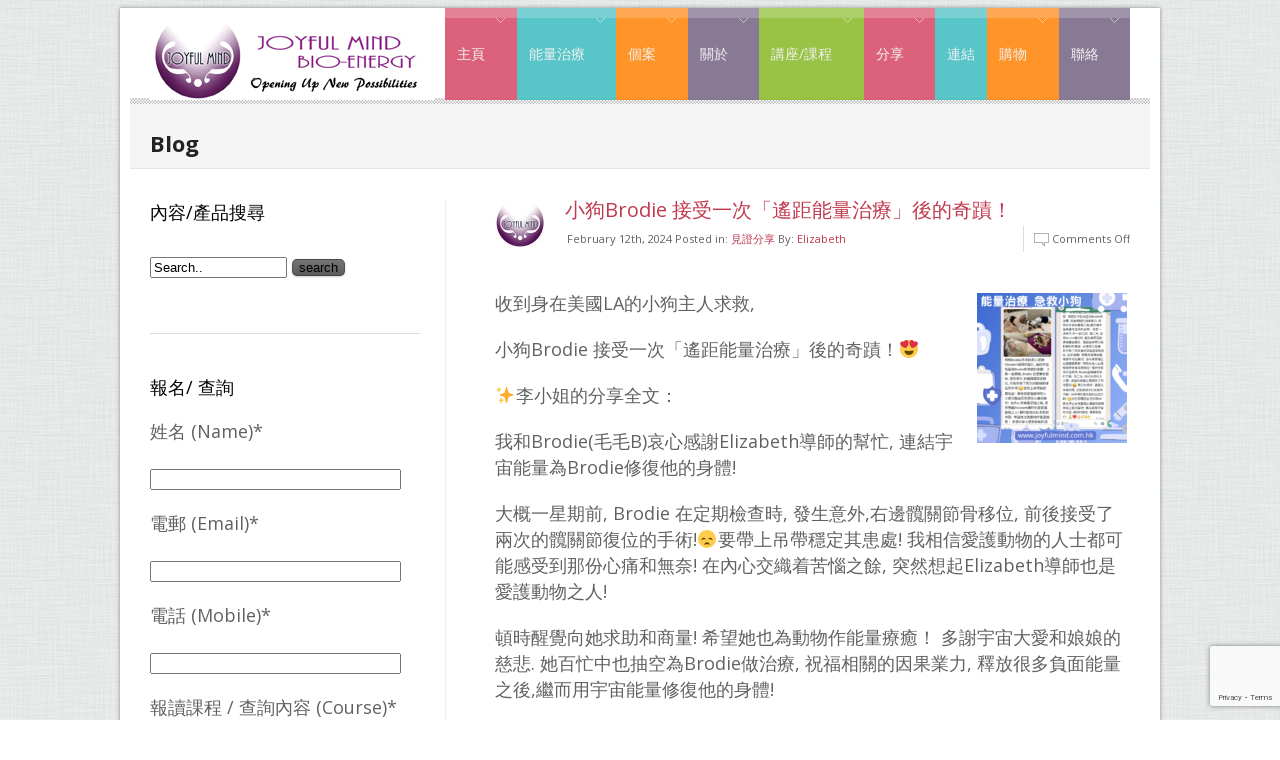

--- FILE ---
content_type: text/html; charset=UTF-8
request_url: https://www.energytherapy.com.hk/doggy-brodie
body_size: 12179
content:
<!DOCTYPE html>
<html xmlns="http://www.w3.org/1999/xhtml" lang="en-US">
<head>
<meta http-equiv="Content-Type" content="text/html; charset=UTF-8" />
<title>小狗Brodie 接受一次「遙距能量治療」後的奇蹟！</title>
<link rel="stylesheet" type="text/css" media="all" href="https://www.energytherapy.com.hk/wp-content/themes/stunning/style.css" />
<link rel="pingback" href="https://www.energytherapy.com.hk/xmlrpc.php" />

<meta name='robots' content='index, follow, max-image-preview:large, max-snippet:-1, max-video-preview:-1' />

	<!-- This site is optimized with the Yoast SEO plugin v21.1 - https://yoast.com/wordpress/plugins/seo/ -->
	<meta name="description" content="收到身在美國LA的小狗主人求救, 小狗Brodie 接受一次「遙距能量治療」後的奇蹟！😍 ✨李小姐的分享全文： 我和Brodie(毛毛B)哀心感謝Elizabeth導師的幫忙, 連結宇宙能量為Brodie修復他的身體! 大概一星期前, Brodie 在定期檢查時, 發生意外,右邊髖關節骨移位," />
	<link rel="canonical" href="https://www.energytherapy.com.hk/doggy-brodie" />
	<meta property="og:locale" content="en_US" />
	<meta property="og:type" content="article" />
	<meta property="og:title" content="小狗Brodie 接受一次「遙距能量治療」後的奇蹟！ - Joyful Mind - 能量治療" />
	<meta property="og:description" content="收到身在美國LA的小狗主人求救, 小狗Brodie 接受一次「遙距能量治療」後的奇蹟！😍 ✨李小姐的分享全文： 我和Brodie(毛毛B)哀心感謝Elizabeth導師的幫忙, 連結宇宙能量為Brodie修復他的身體! 大概一星期前, Brodie 在定期檢查時, 發生意外,右邊髖關節骨移位," />
	<meta property="og:url" content="https://www.energytherapy.com.hk/doggy-brodie" />
	<meta property="og:site_name" content="Joyful Mind - 能量治療" />
	<meta property="article:published_time" content="2024-02-12T08:39:32+00:00" />
	<meta property="article:modified_time" content="2024-02-12T08:40:27+00:00" />
	<meta property="og:image" content="https://www.energytherapy.com.hk/wp-content/uploads/2024/02/post-8-150x150.png" />
	<meta name="author" content="Elizabeth" />
	<meta name="twitter:card" content="summary_large_image" />
	<meta name="twitter:label1" content="Written by" />
	<meta name="twitter:data1" content="Elizabeth" />
	<meta name="twitter:label2" content="Est. reading time" />
	<meta name="twitter:data2" content="1 minute" />
	<script type="application/ld+json" class="yoast-schema-graph">{"@context":"https://schema.org","@graph":[{"@type":"WebPage","@id":"https://www.energytherapy.com.hk/doggy-brodie","url":"https://www.energytherapy.com.hk/doggy-brodie","name":"小狗Brodie 接受一次「遙距能量治療」後的奇蹟！ - Joyful Mind - 能量治療","isPartOf":{"@id":"https://www.energytherapy.com.hk/#website"},"primaryImageOfPage":{"@id":"https://www.energytherapy.com.hk/doggy-brodie#primaryimage"},"image":{"@id":"https://www.energytherapy.com.hk/doggy-brodie#primaryimage"},"thumbnailUrl":"https://www.energytherapy.com.hk/wp-content/uploads/2024/02/post-8-150x150.png","datePublished":"2024-02-12T08:39:32+00:00","dateModified":"2024-02-12T08:40:27+00:00","author":{"@id":"https://www.energytherapy.com.hk/#/schema/person/0a04b3d3aa2f5587127ce84040d72391"},"description":"收到身在美國LA的小狗主人求救, 小狗Brodie 接受一次「遙距能量治療」後的奇蹟！😍 ✨李小姐的分享全文： 我和Brodie(毛毛B)哀心感謝Elizabeth導師的幫忙, 連結宇宙能量為Brodie修復他的身體! 大概一星期前, Brodie 在定期檢查時, 發生意外,右邊髖關節骨移位,","breadcrumb":{"@id":"https://www.energytherapy.com.hk/doggy-brodie#breadcrumb"},"inLanguage":"en-US","potentialAction":[{"@type":"ReadAction","target":["https://www.energytherapy.com.hk/doggy-brodie"]}]},{"@type":"ImageObject","inLanguage":"en-US","@id":"https://www.energytherapy.com.hk/doggy-brodie#primaryimage","url":"https://www.energytherapy.com.hk/wp-content/uploads/2024/02/post-8.png","contentUrl":"https://www.energytherapy.com.hk/wp-content/uploads/2024/02/post-8.png","width":1024,"height":1024},{"@type":"BreadcrumbList","@id":"https://www.energytherapy.com.hk/doggy-brodie#breadcrumb","itemListElement":[{"@type":"ListItem","position":1,"name":"Home","item":"https://www.energytherapy.com.hk/"},{"@type":"ListItem","position":2,"name":"小狗Brodie 接受一次「遙距能量治療」後的奇蹟！"}]},{"@type":"WebSite","@id":"https://www.energytherapy.com.hk/#website","url":"https://www.energytherapy.com.hk/","name":"Joyful Mind - 能量治療","description":"","potentialAction":[{"@type":"SearchAction","target":{"@type":"EntryPoint","urlTemplate":"https://www.energytherapy.com.hk/?s={search_term_string}"},"query-input":"required name=search_term_string"}],"inLanguage":"en-US"},{"@type":"Person","@id":"https://www.energytherapy.com.hk/#/schema/person/0a04b3d3aa2f5587127ce84040d72391","name":"Elizabeth","image":{"@type":"ImageObject","inLanguage":"en-US","@id":"https://www.energytherapy.com.hk/#/schema/person/image/","url":"https://secure.gravatar.com/avatar/ad6019413fed0193d084338118da43b9?s=96&d=mm&r=g","contentUrl":"https://secure.gravatar.com/avatar/ad6019413fed0193d084338118da43b9?s=96&d=mm&r=g","caption":"Elizabeth"},"url":"https://www.energytherapy.com.hk/author/elizabeth"}]}</script>
	<!-- / Yoast SEO plugin. -->


<link rel="alternate" type="application/rss+xml" title="Joyful Mind - 能量治療 &raquo; Feed" href="https://www.energytherapy.com.hk/feed" />
<link rel="alternate" type="application/rss+xml" title="Joyful Mind - 能量治療 &raquo; Comments Feed" href="https://www.energytherapy.com.hk/comments/feed" />
		<!-- This site uses the Google Analytics by MonsterInsights plugin v9.11.1 - Using Analytics tracking - https://www.monsterinsights.com/ -->
							<script src="//www.googletagmanager.com/gtag/js?id=G-PH1ZF2VRTM"  data-cfasync="false" data-wpfc-render="false" type="text/javascript" async></script>
			<script data-cfasync="false" data-wpfc-render="false" type="text/javascript">
				var mi_version = '9.11.1';
				var mi_track_user = true;
				var mi_no_track_reason = '';
								var MonsterInsightsDefaultLocations = {"page_location":"https:\/\/www.energytherapy.com.hk\/doggy-brodie\/"};
								if ( typeof MonsterInsightsPrivacyGuardFilter === 'function' ) {
					var MonsterInsightsLocations = (typeof MonsterInsightsExcludeQuery === 'object') ? MonsterInsightsPrivacyGuardFilter( MonsterInsightsExcludeQuery ) : MonsterInsightsPrivacyGuardFilter( MonsterInsightsDefaultLocations );
				} else {
					var MonsterInsightsLocations = (typeof MonsterInsightsExcludeQuery === 'object') ? MonsterInsightsExcludeQuery : MonsterInsightsDefaultLocations;
				}

								var disableStrs = [
										'ga-disable-G-PH1ZF2VRTM',
									];

				/* Function to detect opted out users */
				function __gtagTrackerIsOptedOut() {
					for (var index = 0; index < disableStrs.length; index++) {
						if (document.cookie.indexOf(disableStrs[index] + '=true') > -1) {
							return true;
						}
					}

					return false;
				}

				/* Disable tracking if the opt-out cookie exists. */
				if (__gtagTrackerIsOptedOut()) {
					for (var index = 0; index < disableStrs.length; index++) {
						window[disableStrs[index]] = true;
					}
				}

				/* Opt-out function */
				function __gtagTrackerOptout() {
					for (var index = 0; index < disableStrs.length; index++) {
						document.cookie = disableStrs[index] + '=true; expires=Thu, 31 Dec 2099 23:59:59 UTC; path=/';
						window[disableStrs[index]] = true;
					}
				}

				if ('undefined' === typeof gaOptout) {
					function gaOptout() {
						__gtagTrackerOptout();
					}
				}
								window.dataLayer = window.dataLayer || [];

				window.MonsterInsightsDualTracker = {
					helpers: {},
					trackers: {},
				};
				if (mi_track_user) {
					function __gtagDataLayer() {
						dataLayer.push(arguments);
					}

					function __gtagTracker(type, name, parameters) {
						if (!parameters) {
							parameters = {};
						}

						if (parameters.send_to) {
							__gtagDataLayer.apply(null, arguments);
							return;
						}

						if (type === 'event') {
														parameters.send_to = monsterinsights_frontend.v4_id;
							var hookName = name;
							if (typeof parameters['event_category'] !== 'undefined') {
								hookName = parameters['event_category'] + ':' + name;
							}

							if (typeof MonsterInsightsDualTracker.trackers[hookName] !== 'undefined') {
								MonsterInsightsDualTracker.trackers[hookName](parameters);
							} else {
								__gtagDataLayer('event', name, parameters);
							}
							
						} else {
							__gtagDataLayer.apply(null, arguments);
						}
					}

					__gtagTracker('js', new Date());
					__gtagTracker('set', {
						'developer_id.dZGIzZG': true,
											});
					if ( MonsterInsightsLocations.page_location ) {
						__gtagTracker('set', MonsterInsightsLocations);
					}
										__gtagTracker('config', 'G-PH1ZF2VRTM', {"forceSSL":"true"} );
										window.gtag = __gtagTracker;										(function () {
						/* https://developers.google.com/analytics/devguides/collection/analyticsjs/ */
						/* ga and __gaTracker compatibility shim. */
						var noopfn = function () {
							return null;
						};
						var newtracker = function () {
							return new Tracker();
						};
						var Tracker = function () {
							return null;
						};
						var p = Tracker.prototype;
						p.get = noopfn;
						p.set = noopfn;
						p.send = function () {
							var args = Array.prototype.slice.call(arguments);
							args.unshift('send');
							__gaTracker.apply(null, args);
						};
						var __gaTracker = function () {
							var len = arguments.length;
							if (len === 0) {
								return;
							}
							var f = arguments[len - 1];
							if (typeof f !== 'object' || f === null || typeof f.hitCallback !== 'function') {
								if ('send' === arguments[0]) {
									var hitConverted, hitObject = false, action;
									if ('event' === arguments[1]) {
										if ('undefined' !== typeof arguments[3]) {
											hitObject = {
												'eventAction': arguments[3],
												'eventCategory': arguments[2],
												'eventLabel': arguments[4],
												'value': arguments[5] ? arguments[5] : 1,
											}
										}
									}
									if ('pageview' === arguments[1]) {
										if ('undefined' !== typeof arguments[2]) {
											hitObject = {
												'eventAction': 'page_view',
												'page_path': arguments[2],
											}
										}
									}
									if (typeof arguments[2] === 'object') {
										hitObject = arguments[2];
									}
									if (typeof arguments[5] === 'object') {
										Object.assign(hitObject, arguments[5]);
									}
									if ('undefined' !== typeof arguments[1].hitType) {
										hitObject = arguments[1];
										if ('pageview' === hitObject.hitType) {
											hitObject.eventAction = 'page_view';
										}
									}
									if (hitObject) {
										action = 'timing' === arguments[1].hitType ? 'timing_complete' : hitObject.eventAction;
										hitConverted = mapArgs(hitObject);
										__gtagTracker('event', action, hitConverted);
									}
								}
								return;
							}

							function mapArgs(args) {
								var arg, hit = {};
								var gaMap = {
									'eventCategory': 'event_category',
									'eventAction': 'event_action',
									'eventLabel': 'event_label',
									'eventValue': 'event_value',
									'nonInteraction': 'non_interaction',
									'timingCategory': 'event_category',
									'timingVar': 'name',
									'timingValue': 'value',
									'timingLabel': 'event_label',
									'page': 'page_path',
									'location': 'page_location',
									'title': 'page_title',
									'referrer' : 'page_referrer',
								};
								for (arg in args) {
																		if (!(!args.hasOwnProperty(arg) || !gaMap.hasOwnProperty(arg))) {
										hit[gaMap[arg]] = args[arg];
									} else {
										hit[arg] = args[arg];
									}
								}
								return hit;
							}

							try {
								f.hitCallback();
							} catch (ex) {
							}
						};
						__gaTracker.create = newtracker;
						__gaTracker.getByName = newtracker;
						__gaTracker.getAll = function () {
							return [];
						};
						__gaTracker.remove = noopfn;
						__gaTracker.loaded = true;
						window['__gaTracker'] = __gaTracker;
					})();
									} else {
										console.log("");
					(function () {
						function __gtagTracker() {
							return null;
						}

						window['__gtagTracker'] = __gtagTracker;
						window['gtag'] = __gtagTracker;
					})();
									}
			</script>
							<!-- / Google Analytics by MonsterInsights -->
		<script type="text/javascript">
window._wpemojiSettings = {"baseUrl":"https:\/\/s.w.org\/images\/core\/emoji\/14.0.0\/72x72\/","ext":".png","svgUrl":"https:\/\/s.w.org\/images\/core\/emoji\/14.0.0\/svg\/","svgExt":".svg","source":{"concatemoji":"https:\/\/www.energytherapy.com.hk\/wp-includes\/js\/wp-emoji-release.min.js?ver=6.1.9"}};
/*! This file is auto-generated */
!function(e,a,t){var n,r,o,i=a.createElement("canvas"),p=i.getContext&&i.getContext("2d");function s(e,t){var a=String.fromCharCode,e=(p.clearRect(0,0,i.width,i.height),p.fillText(a.apply(this,e),0,0),i.toDataURL());return p.clearRect(0,0,i.width,i.height),p.fillText(a.apply(this,t),0,0),e===i.toDataURL()}function c(e){var t=a.createElement("script");t.src=e,t.defer=t.type="text/javascript",a.getElementsByTagName("head")[0].appendChild(t)}for(o=Array("flag","emoji"),t.supports={everything:!0,everythingExceptFlag:!0},r=0;r<o.length;r++)t.supports[o[r]]=function(e){if(p&&p.fillText)switch(p.textBaseline="top",p.font="600 32px Arial",e){case"flag":return s([127987,65039,8205,9895,65039],[127987,65039,8203,9895,65039])?!1:!s([55356,56826,55356,56819],[55356,56826,8203,55356,56819])&&!s([55356,57332,56128,56423,56128,56418,56128,56421,56128,56430,56128,56423,56128,56447],[55356,57332,8203,56128,56423,8203,56128,56418,8203,56128,56421,8203,56128,56430,8203,56128,56423,8203,56128,56447]);case"emoji":return!s([129777,127995,8205,129778,127999],[129777,127995,8203,129778,127999])}return!1}(o[r]),t.supports.everything=t.supports.everything&&t.supports[o[r]],"flag"!==o[r]&&(t.supports.everythingExceptFlag=t.supports.everythingExceptFlag&&t.supports[o[r]]);t.supports.everythingExceptFlag=t.supports.everythingExceptFlag&&!t.supports.flag,t.DOMReady=!1,t.readyCallback=function(){t.DOMReady=!0},t.supports.everything||(n=function(){t.readyCallback()},a.addEventListener?(a.addEventListener("DOMContentLoaded",n,!1),e.addEventListener("load",n,!1)):(e.attachEvent("onload",n),a.attachEvent("onreadystatechange",function(){"complete"===a.readyState&&t.readyCallback()})),(e=t.source||{}).concatemoji?c(e.concatemoji):e.wpemoji&&e.twemoji&&(c(e.twemoji),c(e.wpemoji)))}(window,document,window._wpemojiSettings);
</script>
<style type="text/css">
img.wp-smiley,
img.emoji {
	display: inline !important;
	border: none !important;
	box-shadow: none !important;
	height: 1em !important;
	width: 1em !important;
	margin: 0 0.07em !important;
	vertical-align: -0.1em !important;
	background: none !important;
	padding: 0 !important;
}
</style>
	<link rel='stylesheet' id='meta-css-css' href='https://www.energytherapy.com.hk/wp-content/themes/stunning/admin/css/metacss.css?ver=6.1.9' type='text/css' media='all' />
<link rel='stylesheet' id='wp-block-library-css' href='https://www.energytherapy.com.hk/wp-includes/css/dist/block-library/style.min.css?ver=6.1.9' type='text/css' media='all' />
<style id='wp-block-library-inline-css' type='text/css'>
.has-text-align-justify{text-align:justify;}
</style>
<link rel='stylesheet' id='jetpack-videopress-video-block-view-css' href='https://www.energytherapy.com.hk/wp-content/plugins/jetpack/jetpack_vendor/automattic/jetpack-videopress/build/block-editor/blocks/video/view.css?minify=false&#038;ver=34ae973733627b74a14e' type='text/css' media='all' />
<link rel='stylesheet' id='mediaelement-css' href='https://www.energytherapy.com.hk/wp-includes/js/mediaelement/mediaelementplayer-legacy.min.css?ver=4.2.17' type='text/css' media='all' />
<link rel='stylesheet' id='wp-mediaelement-css' href='https://www.energytherapy.com.hk/wp-includes/js/mediaelement/wp-mediaelement.min.css?ver=6.1.9' type='text/css' media='all' />
<link rel='stylesheet' id='classic-theme-styles-css' href='https://www.energytherapy.com.hk/wp-includes/css/classic-themes.min.css?ver=1' type='text/css' media='all' />
<style id='global-styles-inline-css' type='text/css'>
body{--wp--preset--color--black: #000000;--wp--preset--color--cyan-bluish-gray: #abb8c3;--wp--preset--color--white: #ffffff;--wp--preset--color--pale-pink: #f78da7;--wp--preset--color--vivid-red: #cf2e2e;--wp--preset--color--luminous-vivid-orange: #ff6900;--wp--preset--color--luminous-vivid-amber: #fcb900;--wp--preset--color--light-green-cyan: #7bdcb5;--wp--preset--color--vivid-green-cyan: #00d084;--wp--preset--color--pale-cyan-blue: #8ed1fc;--wp--preset--color--vivid-cyan-blue: #0693e3;--wp--preset--color--vivid-purple: #9b51e0;--wp--preset--gradient--vivid-cyan-blue-to-vivid-purple: linear-gradient(135deg,rgba(6,147,227,1) 0%,rgb(155,81,224) 100%);--wp--preset--gradient--light-green-cyan-to-vivid-green-cyan: linear-gradient(135deg,rgb(122,220,180) 0%,rgb(0,208,130) 100%);--wp--preset--gradient--luminous-vivid-amber-to-luminous-vivid-orange: linear-gradient(135deg,rgba(252,185,0,1) 0%,rgba(255,105,0,1) 100%);--wp--preset--gradient--luminous-vivid-orange-to-vivid-red: linear-gradient(135deg,rgba(255,105,0,1) 0%,rgb(207,46,46) 100%);--wp--preset--gradient--very-light-gray-to-cyan-bluish-gray: linear-gradient(135deg,rgb(238,238,238) 0%,rgb(169,184,195) 100%);--wp--preset--gradient--cool-to-warm-spectrum: linear-gradient(135deg,rgb(74,234,220) 0%,rgb(151,120,209) 20%,rgb(207,42,186) 40%,rgb(238,44,130) 60%,rgb(251,105,98) 80%,rgb(254,248,76) 100%);--wp--preset--gradient--blush-light-purple: linear-gradient(135deg,rgb(255,206,236) 0%,rgb(152,150,240) 100%);--wp--preset--gradient--blush-bordeaux: linear-gradient(135deg,rgb(254,205,165) 0%,rgb(254,45,45) 50%,rgb(107,0,62) 100%);--wp--preset--gradient--luminous-dusk: linear-gradient(135deg,rgb(255,203,112) 0%,rgb(199,81,192) 50%,rgb(65,88,208) 100%);--wp--preset--gradient--pale-ocean: linear-gradient(135deg,rgb(255,245,203) 0%,rgb(182,227,212) 50%,rgb(51,167,181) 100%);--wp--preset--gradient--electric-grass: linear-gradient(135deg,rgb(202,248,128) 0%,rgb(113,206,126) 100%);--wp--preset--gradient--midnight: linear-gradient(135deg,rgb(2,3,129) 0%,rgb(40,116,252) 100%);--wp--preset--duotone--dark-grayscale: url('#wp-duotone-dark-grayscale');--wp--preset--duotone--grayscale: url('#wp-duotone-grayscale');--wp--preset--duotone--purple-yellow: url('#wp-duotone-purple-yellow');--wp--preset--duotone--blue-red: url('#wp-duotone-blue-red');--wp--preset--duotone--midnight: url('#wp-duotone-midnight');--wp--preset--duotone--magenta-yellow: url('#wp-duotone-magenta-yellow');--wp--preset--duotone--purple-green: url('#wp-duotone-purple-green');--wp--preset--duotone--blue-orange: url('#wp-duotone-blue-orange');--wp--preset--font-size--small: 13px;--wp--preset--font-size--medium: 20px;--wp--preset--font-size--large: 36px;--wp--preset--font-size--x-large: 42px;--wp--preset--spacing--20: 0.44rem;--wp--preset--spacing--30: 0.67rem;--wp--preset--spacing--40: 1rem;--wp--preset--spacing--50: 1.5rem;--wp--preset--spacing--60: 2.25rem;--wp--preset--spacing--70: 3.38rem;--wp--preset--spacing--80: 5.06rem;}:where(.is-layout-flex){gap: 0.5em;}body .is-layout-flow > .alignleft{float: left;margin-inline-start: 0;margin-inline-end: 2em;}body .is-layout-flow > .alignright{float: right;margin-inline-start: 2em;margin-inline-end: 0;}body .is-layout-flow > .aligncenter{margin-left: auto !important;margin-right: auto !important;}body .is-layout-constrained > .alignleft{float: left;margin-inline-start: 0;margin-inline-end: 2em;}body .is-layout-constrained > .alignright{float: right;margin-inline-start: 2em;margin-inline-end: 0;}body .is-layout-constrained > .aligncenter{margin-left: auto !important;margin-right: auto !important;}body .is-layout-constrained > :where(:not(.alignleft):not(.alignright):not(.alignfull)){max-width: var(--wp--style--global--content-size);margin-left: auto !important;margin-right: auto !important;}body .is-layout-constrained > .alignwide{max-width: var(--wp--style--global--wide-size);}body .is-layout-flex{display: flex;}body .is-layout-flex{flex-wrap: wrap;align-items: center;}body .is-layout-flex > *{margin: 0;}:where(.wp-block-columns.is-layout-flex){gap: 2em;}.has-black-color{color: var(--wp--preset--color--black) !important;}.has-cyan-bluish-gray-color{color: var(--wp--preset--color--cyan-bluish-gray) !important;}.has-white-color{color: var(--wp--preset--color--white) !important;}.has-pale-pink-color{color: var(--wp--preset--color--pale-pink) !important;}.has-vivid-red-color{color: var(--wp--preset--color--vivid-red) !important;}.has-luminous-vivid-orange-color{color: var(--wp--preset--color--luminous-vivid-orange) !important;}.has-luminous-vivid-amber-color{color: var(--wp--preset--color--luminous-vivid-amber) !important;}.has-light-green-cyan-color{color: var(--wp--preset--color--light-green-cyan) !important;}.has-vivid-green-cyan-color{color: var(--wp--preset--color--vivid-green-cyan) !important;}.has-pale-cyan-blue-color{color: var(--wp--preset--color--pale-cyan-blue) !important;}.has-vivid-cyan-blue-color{color: var(--wp--preset--color--vivid-cyan-blue) !important;}.has-vivid-purple-color{color: var(--wp--preset--color--vivid-purple) !important;}.has-black-background-color{background-color: var(--wp--preset--color--black) !important;}.has-cyan-bluish-gray-background-color{background-color: var(--wp--preset--color--cyan-bluish-gray) !important;}.has-white-background-color{background-color: var(--wp--preset--color--white) !important;}.has-pale-pink-background-color{background-color: var(--wp--preset--color--pale-pink) !important;}.has-vivid-red-background-color{background-color: var(--wp--preset--color--vivid-red) !important;}.has-luminous-vivid-orange-background-color{background-color: var(--wp--preset--color--luminous-vivid-orange) !important;}.has-luminous-vivid-amber-background-color{background-color: var(--wp--preset--color--luminous-vivid-amber) !important;}.has-light-green-cyan-background-color{background-color: var(--wp--preset--color--light-green-cyan) !important;}.has-vivid-green-cyan-background-color{background-color: var(--wp--preset--color--vivid-green-cyan) !important;}.has-pale-cyan-blue-background-color{background-color: var(--wp--preset--color--pale-cyan-blue) !important;}.has-vivid-cyan-blue-background-color{background-color: var(--wp--preset--color--vivid-cyan-blue) !important;}.has-vivid-purple-background-color{background-color: var(--wp--preset--color--vivid-purple) !important;}.has-black-border-color{border-color: var(--wp--preset--color--black) !important;}.has-cyan-bluish-gray-border-color{border-color: var(--wp--preset--color--cyan-bluish-gray) !important;}.has-white-border-color{border-color: var(--wp--preset--color--white) !important;}.has-pale-pink-border-color{border-color: var(--wp--preset--color--pale-pink) !important;}.has-vivid-red-border-color{border-color: var(--wp--preset--color--vivid-red) !important;}.has-luminous-vivid-orange-border-color{border-color: var(--wp--preset--color--luminous-vivid-orange) !important;}.has-luminous-vivid-amber-border-color{border-color: var(--wp--preset--color--luminous-vivid-amber) !important;}.has-light-green-cyan-border-color{border-color: var(--wp--preset--color--light-green-cyan) !important;}.has-vivid-green-cyan-border-color{border-color: var(--wp--preset--color--vivid-green-cyan) !important;}.has-pale-cyan-blue-border-color{border-color: var(--wp--preset--color--pale-cyan-blue) !important;}.has-vivid-cyan-blue-border-color{border-color: var(--wp--preset--color--vivid-cyan-blue) !important;}.has-vivid-purple-border-color{border-color: var(--wp--preset--color--vivid-purple) !important;}.has-vivid-cyan-blue-to-vivid-purple-gradient-background{background: var(--wp--preset--gradient--vivid-cyan-blue-to-vivid-purple) !important;}.has-light-green-cyan-to-vivid-green-cyan-gradient-background{background: var(--wp--preset--gradient--light-green-cyan-to-vivid-green-cyan) !important;}.has-luminous-vivid-amber-to-luminous-vivid-orange-gradient-background{background: var(--wp--preset--gradient--luminous-vivid-amber-to-luminous-vivid-orange) !important;}.has-luminous-vivid-orange-to-vivid-red-gradient-background{background: var(--wp--preset--gradient--luminous-vivid-orange-to-vivid-red) !important;}.has-very-light-gray-to-cyan-bluish-gray-gradient-background{background: var(--wp--preset--gradient--very-light-gray-to-cyan-bluish-gray) !important;}.has-cool-to-warm-spectrum-gradient-background{background: var(--wp--preset--gradient--cool-to-warm-spectrum) !important;}.has-blush-light-purple-gradient-background{background: var(--wp--preset--gradient--blush-light-purple) !important;}.has-blush-bordeaux-gradient-background{background: var(--wp--preset--gradient--blush-bordeaux) !important;}.has-luminous-dusk-gradient-background{background: var(--wp--preset--gradient--luminous-dusk) !important;}.has-pale-ocean-gradient-background{background: var(--wp--preset--gradient--pale-ocean) !important;}.has-electric-grass-gradient-background{background: var(--wp--preset--gradient--electric-grass) !important;}.has-midnight-gradient-background{background: var(--wp--preset--gradient--midnight) !important;}.has-small-font-size{font-size: var(--wp--preset--font-size--small) !important;}.has-medium-font-size{font-size: var(--wp--preset--font-size--medium) !important;}.has-large-font-size{font-size: var(--wp--preset--font-size--large) !important;}.has-x-large-font-size{font-size: var(--wp--preset--font-size--x-large) !important;}
.wp-block-navigation a:where(:not(.wp-element-button)){color: inherit;}
:where(.wp-block-columns.is-layout-flex){gap: 2em;}
.wp-block-pullquote{font-size: 1.5em;line-height: 1.6;}
</style>
<link rel='stylesheet' id='contact-form-7-css' href='https://www.energytherapy.com.hk/wp-content/plugins/contact-form-7/includes/css/styles.css?ver=5.7.7' type='text/css' media='all' />
<link rel='stylesheet' id='jetpack_css-css' href='https://www.energytherapy.com.hk/wp-content/plugins/jetpack/css/jetpack.css?ver=12.5.1' type='text/css' media='all' />
<link rel='stylesheet' id='colorbox-css' href='https://www.energytherapy.com.hk/wp-content/plugins/lightbox-gallery/colorbox/example1/colorbox.css?ver=6.1.9' type='text/css' media='all' />
<link rel='stylesheet' id='lightbox-style-css' href='https://www.energytherapy.com.hk/wp-content/themes/stunning/js/lightbox/themes/default/jquery.lightbox.css?ver=6.1.9' type='text/css' media='all' />
<link rel='stylesheet' id='nivoslideshow-style-css' href='https://www.energytherapy.com.hk/wp-content/themes/stunning/images/slideshow/nivo-slider.css?ver=6.1.9' type='text/css' media='all' />
<script type='text/javascript' src='https://www.energytherapy.com.hk/wp-content/plugins/google-analytics-for-wordpress/assets/js/frontend-gtag.min.js?ver=9.11.1' id='monsterinsights-frontend-script-js'></script>
<script data-cfasync="false" data-wpfc-render="false" type="text/javascript" id='monsterinsights-frontend-script-js-extra'>/* <![CDATA[ */
var monsterinsights_frontend = {"js_events_tracking":"true","download_extensions":"doc,pdf,ppt,zip,xls,docx,pptx,xlsx","inbound_paths":"[]","home_url":"https:\/\/www.energytherapy.com.hk","hash_tracking":"false","v4_id":"G-PH1ZF2VRTM"};/* ]]> */
</script>
<script type='text/javascript' src='https://www.energytherapy.com.hk/wp-includes/js/jquery/jquery.min.js?ver=3.6.1' id='jquery-core-js'></script>
<script type='text/javascript' src='https://www.energytherapy.com.hk/wp-includes/js/jquery/jquery-migrate.min.js?ver=3.3.2' id='jquery-migrate-js'></script>
<script type='text/javascript' src='https://www.energytherapy.com.hk/wp-content/themes/stunning/js/jquery.easing.1.3.js?ver=6.1.9' id='atp-jQeasing-js'></script>
<script type='text/javascript' src='https://www.energytherapy.com.hk/wp-content/themes/stunning/js/hoverIntent.js?ver=6.1.9' id='atp-hoverint-js'></script>
<script type='text/javascript' src='https://www.energytherapy.com.hk/wp-content/themes/stunning/js/superfish.js?ver=6.1.9' id='atp-superfish-js'></script>
<script type='text/javascript' src='https://www.energytherapy.com.hk/wp-content/themes/stunning/js/jquery.preloadify.min.js?ver=6.1.9' id='atp-preloader-js'></script>
<script type='text/javascript' src='https://www.energytherapy.com.hk/wp-content/themes/stunning/js/jquery.nivo.slider.pack.js?ver=6.1.9' id='atp-nivoslide-js'></script>
<script type='text/javascript' src='https://www.energytherapy.com.hk/wp-content/themes/stunning/js/jquery.tools.min.js?ver=6.1.9' id='atp-flowtools-js'></script>
<script type='text/javascript' src='https://www.energytherapy.com.hk/wp-content/themes/stunning/js/lightbox/jquery.lightbox.js?ver=6.1.9' id='atp-elightbox-js'></script>
<script type='text/javascript' src='https://www.energytherapy.com.hk/wp-content/themes/stunning/js/src/galleria.js?ver=6.1.9' id='atp-jgalleria-js'></script>
<script type='text/javascript' src='https://www.energytherapy.com.hk/wp-content/themes/stunning/js/src/themes/classic/galleria.classic.js?ver=6.1.9' id='atp-jgclassic-js'></script>
<script type='text/javascript' src='https://www.energytherapy.com.hk/wp-content/themes/stunning/js/jquery.validate.js?ver=6.1.9' id='atp-validate-js'></script>
<script type='text/javascript' src='https://www.energytherapy.com.hk/wp-content/themes/stunning/js/sys_custom.js?ver=1.0' id='atp_custom-js'></script>
<link rel="https://api.w.org/" href="https://www.energytherapy.com.hk/wp-json/" /><link rel="alternate" type="application/json" href="https://www.energytherapy.com.hk/wp-json/wp/v2/posts/3756" /><link rel="EditURI" type="application/rsd+xml" title="RSD" href="https://www.energytherapy.com.hk/xmlrpc.php?rsd" />
<link rel="wlwmanifest" type="application/wlwmanifest+xml" href="https://www.energytherapy.com.hk/wp-includes/wlwmanifest.xml" />
<link rel='shortlink' href='https://www.energytherapy.com.hk/?p=3756' />
<link rel="alternate" type="application/json+oembed" href="https://www.energytherapy.com.hk/wp-json/oembed/1.0/embed?url=https%3A%2F%2Fwww.energytherapy.com.hk%2Fdoggy-brodie" />
<link rel="alternate" type="text/xml+oembed" href="https://www.energytherapy.com.hk/wp-json/oembed/1.0/embed?url=https%3A%2F%2Fwww.energytherapy.com.hk%2Fdoggy-brodie&#038;format=xml" />
		<style type="text/css">
		.better-tag-cloud-shortcode li,
		.better-tag-cloud-shortcode li a,
		li#better-tag-cloud ul.wp-tag-cloud li,
		li#better-tag-cloud ul.wp-tag-cloud li a {
			display:	inline;
					}
		</style> <link rel="icon" href="https://www.energytherapy.com.hk/wp-content/uploads/2011/08/cropped-JM-ROUND-LOGO-copy-32x32.png" sizes="32x32" />
<link rel="icon" href="https://www.energytherapy.com.hk/wp-content/uploads/2011/08/cropped-JM-ROUND-LOGO-copy-192x192.png" sizes="192x192" />
<link rel="apple-touch-icon" href="https://www.energytherapy.com.hk/wp-content/uploads/2011/08/cropped-JM-ROUND-LOGO-copy-180x180.png" />
<meta name="msapplication-TileImage" content="https://www.energytherapy.com.hk/wp-content/uploads/2011/08/cropped-JM-ROUND-LOGO-copy-270x270.png" />
<!--[if lt IE 9]>
<script src="https://html5shim.googlecode.com/svn/trunk/html5.js"></script>
<![endif]-->

<!-- Google Font Replacement -->
<link href='https://fonts.googleapis.com/css?family=Open+Sans:400,700&v2' rel='stylesheet' type='text/css'>

<meta name="msvalidate.01" content="FEF9480EEA708011541F0591F9D7B3A6" />
<META name="y_key" content="89582b453d2eb8df" />
<meta name="google-site-verification" content="U4POJN5r_kHJIO6gpaX90zdXTXPcnrPbvkCIn1S6hSI" />
</head>
<body data-rsssl=1 id="boxed">

<!-- wrap-all -->
<div id="wrap-all">
	<!-- header -->
	<header id="header" >
	<div class="inner">
			
			<div class="header_left">
				<!-- logo -->
			<div class="logo">
						<h1><a href="https://www.energytherapy.com.hk" title="Joyful Mind &#8211; 能量治療">
			<img src="https://www.energytherapy.com.hk/wp-content/uploads/2011/10/JMlogo5.jpg" alt="Joyful Mind &#8211; 能量治療" />
			</a></h1>
						</div>
			<!-- logo -->
				
			</div>
		
			<div class="top_right">
					<!-- star:sf-menu -->
					<ul id="menu-mainmenu" class="sf-menu"><li id="menu-item-78" class="color1 menu-item menu-item-type-custom menu-item-object-custom menu-item-home menu-item-has-children"><a href="https://www.energytherapy.com.hk">主頁</a>
<ul class="sub-menu">
	<li id="menu-item-288" class="menu-item menu-item-type-taxonomy menu-item-object-category"><a href="https://www.energytherapy.com.hk/category/news">最新消息</a></li>
	<li id="menu-item-115" class="menu-item menu-item-type-post_type menu-item-object-page"><a href="https://www.energytherapy.com.hk/home/introduction-of-eneryg-therapy">能量治療簡介</a></li>
	<li id="menu-item-950" class="menu-item menu-item-type-post_type menu-item-object-page"><a href="https://www.energytherapy.com.hk/home/energy-therapy-introduction">Energy Therapy Introduction</a></li>
	<li id="menu-item-114" class="menu-item menu-item-type-post_type menu-item-object-page"><a href="https://www.energytherapy.com.hk/home/distant-healing">遙距能量治療簡介</a></li>
	<li id="menu-item-113" class="menu-item menu-item-type-post_type menu-item-object-page"><a href="https://www.energytherapy.com.hk/home/why-energy-therapy">為何選擇能量治療？</a></li>
</ul>
</li>
<li id="menu-item-51" class="color2 menu-item menu-item-type-custom menu-item-object-custom menu-item-has-children"><a href="https://www.energytherapy.com.hk/energy-sub-menu">能量治療</a>
<ul class="sub-menu">
	<li id="menu-item-47" class="menu-item menu-item-type-post_type menu-item-object-page"><a href="https://www.energytherapy.com.hk/understanding-of-energytherapy">深入了解能量治療</a></li>
	<li id="menu-item-41" class="menu-item menu-item-type-post_type menu-item-object-page"><a href="https://www.energytherapy.com.hk/why-energy-therapy">何時需要接受治療？</a></li>
	<li id="menu-item-45" class="menu-item menu-item-type-post_type menu-item-object-page"><a href="https://www.energytherapy.com.hk/frequency-of-treatment">治療過程、治療次數</a></li>
	<li id="menu-item-44" class="menu-item menu-item-type-post_type menu-item-object-page"><a href="https://www.energytherapy.com.hk/fees-and-charges">收費詳情</a></li>
</ul>
</li>
<li id="menu-item-52" class="color3 menu-item menu-item-type-custom menu-item-object-custom menu-item-has-children"><a href="https://www.energytherapy.com.hk/cases-sub-menu">個案</a>
<ul class="sub-menu">
	<li id="menu-item-48" class="menu-item menu-item-type-post_type menu-item-object-page"><a href="https://www.energytherapy.com.hk/clinical-experience">臨床經驗</a></li>
	<li id="menu-item-42" class="menu-item menu-item-type-post_type menu-item-object-page"><a href="https://www.energytherapy.com.hk/example">個案範例</a></li>
	<li id="menu-item-1269" class="menu-item menu-item-type-taxonomy menu-item-object-category"><a href="https://www.energytherapy.com.hk/category/blog">治療心聲 Blog</a></li>
	<li id="menu-item-94" class="menu-item menu-item-type-taxonomy menu-item-object-category current-post-ancestor current-menu-parent current-post-parent"><a href="https://www.energytherapy.com.hk/category/%e8%a6%8b%e8%ad%89%e5%88%86%e4%ba%ab">見證分享</a></li>
</ul>
</li>
<li id="menu-item-2029" class="color4 menu-item menu-item-type-custom menu-item-object-custom menu-item-has-children"><a href="https://www.energytherapy.com.hk/about-us-sub-menu">關於</a>
<ul class="sub-menu">
	<li id="menu-item-130" class="menu-item menu-item-type-post_type menu-item-object-page"><a href="https://www.energytherapy.com.hk/about-us/joyful-mind-energy-therapist">能量治療師</a></li>
	<li id="menu-item-1220" class="menu-item menu-item-type-post_type menu-item-object-page"><a href="https://www.energytherapy.com.hk/about-us/pet-energy">寵物能量治療</a></li>
	<li id="menu-item-403" class="menu-item menu-item-type-post_type menu-item-object-page"><a href="https://www.energytherapy.com.hk/about-us/joyful-mind">身心健康講師</a></li>
	<li id="menu-item-129" class="menu-item menu-item-type-post_type menu-item-object-page"><a href="https://www.energytherapy.com.hk/about-us/marriage-consultant">香港婚姻心理治療</a></li>
</ul>
</li>
<li id="menu-item-607" class="color5 menu-item menu-item-type-post_type menu-item-object-page menu-item-has-children"><a href="https://www.energytherapy.com.hk/joyful-moments">講座/課程</a>
<ul class="sub-menu">
	<li id="menu-item-1034" class="menu-item menu-item-type-post_type menu-item-object-page"><a href="https://www.energytherapy.com.hk/energy-therapist-course">能量治療師課程「昇華版」</a></li>
	<li id="menu-item-1037" class="menu-item menu-item-type-post_type menu-item-object-page"><a href="https://www.energytherapy.com.hk/joyful-moments/energy-headquarter">能量智慧大本營(學習活動)</a></li>
	<li id="menu-item-857" class="menu-item menu-item-type-post_type menu-item-object-page"><a href="https://www.energytherapy.com.hk/web-programs">網台節目重温</a></li>
	<li id="menu-item-906" class="menu-item menu-item-type-post_type menu-item-object-page"><a href="https://www.energytherapy.com.hk/joyful-moments/other-lectures">企業 / 團體合辦課程</a></li>
	<li id="menu-item-426" class="menu-item menu-item-type-post_type menu-item-object-page"><a href="https://www.energytherapy.com.hk/activities-pics">活動照片</a></li>
	<li id="menu-item-610" class="menu-item menu-item-type-post_type menu-item-object-page"><a href="https://www.energytherapy.com.hk/joyful-moments">接受報名的課程</a></li>
	<li id="menu-item-1057" class="menu-item menu-item-type-post_type menu-item-object-page"><a href="https://www.energytherapy.com.hk/joyful-moments/e-classroom">JOYFUL MIND e-學堂</a></li>
</ul>
</li>
<li id="menu-item-2030" class="color1 menu-item menu-item-type-custom menu-item-object-custom menu-item-has-children"><a href="https://www.energytherapy.com.hk/sharing-sub-menu">分享</a>
<ul class="sub-menu">
	<li id="menu-item-131" class="menu-item menu-item-type-taxonomy menu-item-object-category"><a href="https://www.energytherapy.com.hk/category/articles">Elizabeth的文章</a></li>
	<li id="menu-item-132" class="menu-item menu-item-type-taxonomy menu-item-object-category"><a href="https://www.energytherapy.com.hk/category/books">Elizabeth的推薦好書</a></li>
</ul>
</li>
<li id="menu-item-141" class="color2 menu-item menu-item-type-post_type menu-item-object-page"><a href="https://www.energytherapy.com.hk/links">連結</a></li>
<li id="menu-item-762" class="color3 menu-item menu-item-type-post_type menu-item-object-page menu-item-has-children"><a href="https://www.energytherapy.com.hk/online-shopping">購物</a>
<ul class="sub-menu">
	<li id="menu-item-2027" class="menu-item menu-item-type-post_type menu-item-object-page"><a href="https://www.energytherapy.com.hk/s">身心靈用品區</a></li>
	<li id="menu-item-663" class="menu-item menu-item-type-post_type menu-item-object-page"><a href="https://www.energytherapy.com.hk/online-shopping/mindful">啟發心智區</a></li>
	<li id="menu-item-2016" class="menu-item menu-item-type-taxonomy menu-item-object-category"><a href="https://www.energytherapy.com.hk/category/suppliments-shopping">天然保健品 &amp; 能量產品</a></li>
	<li id="menu-item-2017" class="menu-item menu-item-type-taxonomy menu-item-object-category"><a href="https://www.energytherapy.com.hk/category/pain-release">鎮痛產品(天然配方)</a></li>
	<li id="menu-item-771" class="menu-item menu-item-type-post_type menu-item-object-page"><a href="https://www.energytherapy.com.hk/online-shopping/nutra-food">全天然食品區 (醫學療效)</a></li>
	<li id="menu-item-277" class="menu-item menu-item-type-post_type menu-item-object-page"><a href="https://www.energytherapy.com.hk/online-shopping/payment">購物付款方式</a></li>
</ul>
</li>
<li id="menu-item-322" class="color4 menu-item menu-item-type-post_type menu-item-object-page menu-item-has-children"><a href="https://www.energytherapy.com.hk/contact-us/appointment">聯絡</a>
<ul class="sub-menu">
	<li id="menu-item-143" class="menu-item menu-item-type-post_type menu-item-object-page"><a href="https://www.energytherapy.com.hk/contact-us/appointment">預約方式</a></li>
	<li id="menu-item-142" class="menu-item menu-item-type-post_type menu-item-object-page"><a href="https://www.energytherapy.com.hk/contact-us/album">辦公室相集</a></li>
</ul>
</li>
</ul>			
			</div>
		
		</div>
	</header>
	<!-- header --><div id="subheader" >

<!-- start:subheader -->

<!-- subheader -->	
<div class="subheader">
<div class="subtitle"><h2>Blog</h2><div class="subdesc"></div></div><div class="clear"></div>
</div>
<!-- end:subheader -->


</div>
<!-- end:subheader -->
<!-- end:subheader -->
<!-- pagemid (left/right)sidebar -->
<div class="pagemid leftsidebar">
	<div class="inner">

		<!-- main -->
		<div id="main">
			
			<!-- content -->
			<div class="content">
			<div id="post-3756"  class="post">
<div class="post_thumb">
<img alt='' src='https://secure.gravatar.com/avatar/ad6019413fed0193d084338118da43b9?s=50&#038;d=mm&#038;r=g' srcset='https://secure.gravatar.com/avatar/ad6019413fed0193d084338118da43b9?s=100&#038;d=mm&#038;r=g 2x' class='avatar avatar-50 photo' height='50' width='50' loading='lazy' decoding='async'/></div>
	<div  class="post-info">
	<h2 class="entry-title"><a href="https://www.energytherapy.com.hk/doggy-brodie" rel="bookmark" title="Permanent Link to 小狗Brodie 接受一次「遙距能量治療」後的奇蹟！">小狗Brodie 接受一次「遙距能量治療」後的奇蹟！</a></h2>
	<!-- start:postmeta -->
	<div class="postmeta">		<div class="postmetadata">
			<span>February 12th, 2024</span>
			<span>Posted in: <a href="https://www.energytherapy.com.hk/category/%e8%a6%8b%e8%ad%89%e5%88%86%e4%ba%ab" rel="category tag">見證分享</a> </span>
			<span>By: <a href="https://www.energytherapy.com.hk/author/elizabeth" title="Posts by Elizabeth" rel="author">Elizabeth</a></span>
		</div>
		<span class="comments"><img src="https://www.energytherapy.com.hk/wp-content/themes/stunning/images/rcomment.png" alt="" style="vertical-align:middle;" /> 
<span>Comments Off<span class="screen-reader-text"> on 小狗Brodie 接受一次「遙距能量治療」後的奇蹟！</span></span></span></div>	<!-- end:postmeta -->
</div>
<div class="clear"></div>
	<!-- start:postimg -->
	<!-- end:postimg -->

	<p>收到身在美國LA的小狗主人求救,<a href="https://www.energytherapy.com.hk/wp-content/uploads/2024/02/post-8.png" target="_blank" rel="noopener"><img decoding="async" class="alignright wp-image-3757 size-thumbnail" src="https://www.energytherapy.com.hk/wp-content/uploads/2024/02/post-8-150x150.png" alt="" width="150" height="150" srcset="https://www.energytherapy.com.hk/wp-content/uploads/2024/02/post-8-150x150.png 150w, https://www.energytherapy.com.hk/wp-content/uploads/2024/02/post-8-300x300.png 300w, https://www.energytherapy.com.hk/wp-content/uploads/2024/02/post-8.png 1024w, https://www.energytherapy.com.hk/wp-content/uploads/2024/02/post-8-768x768.png 768w" sizes="(max-width: 150px) 100vw, 150px" /></a></p>
<p>小狗Brodie 接受一次「遙距能量治療」後的奇蹟！😍</p>
<p>✨李小姐的分享全文：</p>
<p>我和Brodie(毛毛B)哀心感謝Elizabeth導師的幫忙, 連結宇宙能量為Brodie修復他的身體!<span id="more-3756"></span></p>
<p>大概一星期前, Brodie 在定期檢查時, 發生意外,右邊髖關節骨移位, 前後接受了兩次的髖關節復位的手術!😞要帶上吊帶穩定其患處! 我相信愛護動物的人士都可能感受到那份心痛和無奈! 在內心交織着苦惱之餘, 突然想起Elizabeth導師也是愛護動物之人!</p>
<p>頓時醒覺向她求助和商量! 希望她也為動物作能量療癒！ 多謝宇宙大愛和娘娘的慈悲. 她百忙中也抽空為Brodie做治療, 祝福相關的因果業力, 釋放很多負面能量之後,繼而用宇宙能量修復他的身體!</p>
<p>可是一波未平,另一波又起! 第二天, 我帶Brodie複診時, 醫生發現因皮膚有嚴重感染. 皆因是吊帶尺碼和質料的關係! 尿液滲入皮膚, 在吊帶下的皮膚受尿菌感染和發痰, 度至潰爛! 需要先處理皮膚, 吊帶不可能再用! 沒有吊帶穩定右邊髖關節骨! 同時也擔心右邊髖關節骨會再度移位!</p>
<p>但神奇和出乎意料的, Brodie當晚睡得很好之餘! 第二天, 他可以自行大小便! 康復的速度比預期快了兩個星期!😃 胃口也很好! 盡管在休養期間, 我嘗試減少他走路的次數! 有時候他還淘氣的走起步跑! 😬他已經睡回自己的龍床! 我也停止給他服用止痛藥和鎭靜神經之類的藥物!</p>
<p>再次感恩宇宙的大愛, 娘娘的慈悲, 專業和愛心! 🙏❤️👍🏻🫶🙌</p>
		
	<span class="posttags"></span><br /><br />	
	<!-- end:postentry -->

		        
</div>
<!-- blogpost -->
        	



<div class="clear"></div>


<!-- You can start editing here. -->




				

			 <!-- If comments are closed. -->
		
		
							
	
		

			</div>
			<!-- content -->
	
		</div>
		<!-- main -->

		<aside id="sidebar">
	<div class="content">
<div class="syswidget"><h3>內容/產品搜尋</h3><div class="search-box">
<form method="get" action="https://www.energytherapy.com.hk/">
<input type="text" size="15" class="search-field" name="s" id="s" value="Search.." onfocus="if(this.value == 'Search..') {this.value = '';}" onblur="if (this.value == '') {this.value = 'Search..';}"/>
<input type="submit" value="search" class="button small gray" />
</form>
</div></div><div class="clear"></div><div class="syswidget">			<div class="textwidget"><hr>
</div>
		</div><div class="clear"></div><div class="syswidget"><h3>報名/ 查詢</h3>			<div class="textwidget"><div class="wpcf7 no-js" id="wpcf7-f1820-o1" lang="en-US" dir="ltr">
<div class="screen-reader-response">
<p role="status" aria-live="polite" aria-atomic="true">
<ul></ul>
</div>
<form action="/doggy-brodie#wpcf7-f1820-o1" method="post" class="wpcf7-form init" aria-label="Contact form" novalidate="novalidate" data-status="init">
<div style="display: none;">
<input type="hidden" name="_wpcf7" value="1820" /><br />
<input type="hidden" name="_wpcf7_version" value="5.7.7" /><br />
<input type="hidden" name="_wpcf7_locale" value="en_US" /><br />
<input type="hidden" name="_wpcf7_unit_tag" value="wpcf7-f1820-o1" /><br />
<input type="hidden" name="_wpcf7_container_post" value="0" /><br />
<input type="hidden" name="_wpcf7_posted_data_hash" value="" /><br />
<input type="hidden" name="_wpcf7_recaptcha_response" value="" />
</div>
<p>姓名 (Name)*
</p>
<p><span class="wpcf7-form-control-wrap" data-name="your-name"><input size="40" class="wpcf7-form-control wpcf7-text wpcf7-validates-as-required cf7-custom" aria-required="true" aria-invalid="false" value="" type="text" name="your-name" /></span>
</p>
<p>電郵 (Email)*
</p>
<p><span class="wpcf7-form-control-wrap" data-name="your-email"><input size="40" class="wpcf7-form-control wpcf7-text wpcf7-email wpcf7-validates-as-required wpcf7-validates-as-email cf7-custom" aria-required="true" aria-invalid="false" value="" type="email" name="your-email" /></span>
</p>
<p>電話 (Mobile)*
</p>
<p><span class="wpcf7-form-control-wrap" data-name="your-mobile"><input size="40" class="wpcf7-form-control wpcf7-text wpcf7-validates-as-required cf7-custom" aria-required="true" aria-invalid="false" value="" type="text" name="your-mobile" /></span>
</p>
<p>報讀課程 / 查詢內容 (Course)*
</p>
<p><span class="wpcf7-form-control-wrap" data-name="your-message"><textarea cols="40" rows="10" class="wpcf7-form-control wpcf7-textarea wpcf7-validates-as-required cf7-custom" aria-required="true" aria-invalid="false" name="your-message"></textarea></span>
</p>
<p><input class="wpcf7-form-control has-spinner wpcf7-submit" type="submit" value="Send" />
</p>
<div class="wpcf7-response-output" aria-hidden="true"></div>
</form>
</div>
</div>
		</div><div class="clear"></div></div>
</aside>		<!-- sidebar end -->



		<div class="clear"></div>

	</div>
	<!-- inner -->
</div>
<!-- pagemid (left/right)sidebar end-->
<!-- start:Footer -->
<footer id="footer">
	<div class="inner">

	 
	<div class="clear"></div>

				<div class="two_third">
	<div class="one_fourth "><div class="footer_column">		<h3>Main Links</h3>
		<ul>
			<li><a href="#">Home </a></li>
			<li><a href="#">About Us</a></li>
			<li><a href="#">Services</a></li>
			<li><a href="#">Portfolio </a></li>
			<li><a href="#">Blog</a></li>
			<li><a href="#">Contacts </a></li>
		</ul>
</div></div><div class="one_fourth "><div class="footer_column">		<h3>Main Links</h3>
		<ul>
			<li><a href="#">Home </a></li>
			<li><a href="#">About Us</a></li>
			<li><a href="#">Services</a></li>
			<li><a href="#">Portfolio </a></li>
			<li><a href="#">Blog</a></li>
			<li><a href="#">Contacts </a></li>
		</ul>
</div></div><div class="one_fourth "><div class="footer_column">
		<div class="syswidget">
		<h3>Recent Posts</h3>
		<ul>
											<li>
					<a href="https://www.energytherapy.com.hk/%e8%83%bd%e9%87%8f%e9%85%a5%e6%b2%b9%e7%87%88-%e5%bf%83%e6%83%b3%e4%ba%8b%e6%88%90%e8%a6%8b%e8%ad%89%ef%bc%81">能量酥油燈, 心想事成見證！</a>
									</li>
											<li>
					<a href="https://www.energytherapy.com.hk/good-new-energy-candles">能量酥油燈, 會員朋友接二連三收到好消息!</a>
									</li>
											<li>
					<a href="https://www.energytherapy.com.hk/2024-cny-event">『派福果』活動</a>
									</li>
											<li>
					<a href="https://www.energytherapy.com.hk/energy-candles-more-jobs">能量酥油燈~又一見證！</a>
									</li>
											<li>
					<a href="https://www.energytherapy.com.hk/2024-new-year-specials">高能量春節孖寶</a>
									</li>
					</ul>

		</div></div></div><div class="one_fourth last"><div class="footer_column">	<div class="syswidget contactinfo">	<h3>服務區域</h3><span class="author-icon">黃紫晴 (Elizabeth Wong)</span><br /><span class="address-icon">能量治療師</span><br /><span>您可以透過預約方式，在香港及深圳羅湖區的治療中心接受 Elizabeth 的治療。</span><br /><span class="phone-icon">6880-2707</span><br /><div class="clear"></div></div></div></div>	</div>
					<div class="one_third last">
				
				<!-- start:copyright -->
				<div class="copyright">
				<div class="topwidget"><h3>Facebook</h3>			<div class="textwidget"><p><iframe src="//www.facebook.com/plugins/likebox.php?href=http%3A%2F%2Fwww.facebook.com%2Fpages%2FJoyful-Mind%2F233722366688503&amp;width=260&amp;colorscheme=light&amp;show_faces=true&amp;border_color&amp;stream=false&amp;header=true&amp;height=290" scrolling="no" frameborder="0" style="border:none; overflow:hidden; width:100%; height:290px;" allowTransparency="true"></iframe></p>
</div>
		</div>	
					<div class="clear"></div>
					<!-- sociables -->
										<!-- sociables -->
					<p></p>					
					
				
				</div><!-- end:copyright -->	
	
			</div>
	</div>


</footer>
<!-- end:Footer -->
<script type='text/javascript' src='https://www.energytherapy.com.hk/wp-includes/js/comment-reply.min.js?ver=6.1.9' id='comment-reply-js'></script>
<script type='text/javascript' src='https://www.energytherapy.com.hk/wp-content/plugins/contact-form-7/includes/swv/js/index.js?ver=5.7.7' id='swv-js'></script>
<script type='text/javascript' id='contact-form-7-js-extra'>
/* <![CDATA[ */
var wpcf7 = {"api":{"root":"https:\/\/www.energytherapy.com.hk\/wp-json\/","namespace":"contact-form-7\/v1"}};
/* ]]> */
</script>
<script type='text/javascript' src='https://www.energytherapy.com.hk/wp-content/plugins/contact-form-7/includes/js/index.js?ver=5.7.7' id='contact-form-7-js'></script>
<script type='text/javascript' src='https://www.google.com/recaptcha/api.js?render=6LeqV4cUAAAAAIObwysGJqCA4Di_hU3VOOkajAUc&#038;ver=3.0' id='google-recaptcha-js'></script>
<script type='text/javascript' src='https://www.energytherapy.com.hk/wp-includes/js/dist/vendor/regenerator-runtime.min.js?ver=0.13.9' id='regenerator-runtime-js'></script>
<script type='text/javascript' src='https://www.energytherapy.com.hk/wp-includes/js/dist/vendor/wp-polyfill.min.js?ver=3.15.0' id='wp-polyfill-js'></script>
<script type='text/javascript' id='wpcf7-recaptcha-js-extra'>
/* <![CDATA[ */
var wpcf7_recaptcha = {"sitekey":"6LeqV4cUAAAAAIObwysGJqCA4Di_hU3VOOkajAUc","actions":{"homepage":"homepage","contactform":"contactform"}};
/* ]]> */
</script>
<script type='text/javascript' src='https://www.energytherapy.com.hk/wp-content/plugins/contact-form-7/modules/recaptcha/index.js?ver=5.7.7' id='wpcf7-recaptcha-js'></script>
<div style="font-size:14px;text-align:right;">Built by <a target="_blank" href="http://www.zizsoft.com/product/attacking-website-design-page">Zizsoft Limited</a>.</div>
</div>

</div>
<!-- wrapall -->
<script type="text/javascript">

  var _gaq = _gaq || [];
  _gaq.push(['_setAccount', 'UA-3274142-116']);
  _gaq.push(['_trackPageview']);

  (function() {
    var ga = document.createElement('script'); ga.type = 'text/javascript'; ga.async = true;
    ga.src = ('https:' == document.location.protocol ? 'https://ssl' : 'http://www') + '.google-analytics.com/ga.js';
    var s = document.getElementsByTagName('script')[0]; s.parentNode.insertBefore(ga, s);
  })();

</script>
</body>
</html>



--- FILE ---
content_type: text/html; charset=utf-8
request_url: https://www.google.com/recaptcha/api2/anchor?ar=1&k=6LeqV4cUAAAAAIObwysGJqCA4Di_hU3VOOkajAUc&co=aHR0cHM6Ly93d3cuZW5lcmd5dGhlcmFweS5jb20uaGs6NDQz&hl=en&v=N67nZn4AqZkNcbeMu4prBgzg&size=invisible&anchor-ms=20000&execute-ms=30000&cb=pz1tckg06z51
body_size: 48773
content:
<!DOCTYPE HTML><html dir="ltr" lang="en"><head><meta http-equiv="Content-Type" content="text/html; charset=UTF-8">
<meta http-equiv="X-UA-Compatible" content="IE=edge">
<title>reCAPTCHA</title>
<style type="text/css">
/* cyrillic-ext */
@font-face {
  font-family: 'Roboto';
  font-style: normal;
  font-weight: 400;
  font-stretch: 100%;
  src: url(//fonts.gstatic.com/s/roboto/v48/KFO7CnqEu92Fr1ME7kSn66aGLdTylUAMa3GUBHMdazTgWw.woff2) format('woff2');
  unicode-range: U+0460-052F, U+1C80-1C8A, U+20B4, U+2DE0-2DFF, U+A640-A69F, U+FE2E-FE2F;
}
/* cyrillic */
@font-face {
  font-family: 'Roboto';
  font-style: normal;
  font-weight: 400;
  font-stretch: 100%;
  src: url(//fonts.gstatic.com/s/roboto/v48/KFO7CnqEu92Fr1ME7kSn66aGLdTylUAMa3iUBHMdazTgWw.woff2) format('woff2');
  unicode-range: U+0301, U+0400-045F, U+0490-0491, U+04B0-04B1, U+2116;
}
/* greek-ext */
@font-face {
  font-family: 'Roboto';
  font-style: normal;
  font-weight: 400;
  font-stretch: 100%;
  src: url(//fonts.gstatic.com/s/roboto/v48/KFO7CnqEu92Fr1ME7kSn66aGLdTylUAMa3CUBHMdazTgWw.woff2) format('woff2');
  unicode-range: U+1F00-1FFF;
}
/* greek */
@font-face {
  font-family: 'Roboto';
  font-style: normal;
  font-weight: 400;
  font-stretch: 100%;
  src: url(//fonts.gstatic.com/s/roboto/v48/KFO7CnqEu92Fr1ME7kSn66aGLdTylUAMa3-UBHMdazTgWw.woff2) format('woff2');
  unicode-range: U+0370-0377, U+037A-037F, U+0384-038A, U+038C, U+038E-03A1, U+03A3-03FF;
}
/* math */
@font-face {
  font-family: 'Roboto';
  font-style: normal;
  font-weight: 400;
  font-stretch: 100%;
  src: url(//fonts.gstatic.com/s/roboto/v48/KFO7CnqEu92Fr1ME7kSn66aGLdTylUAMawCUBHMdazTgWw.woff2) format('woff2');
  unicode-range: U+0302-0303, U+0305, U+0307-0308, U+0310, U+0312, U+0315, U+031A, U+0326-0327, U+032C, U+032F-0330, U+0332-0333, U+0338, U+033A, U+0346, U+034D, U+0391-03A1, U+03A3-03A9, U+03B1-03C9, U+03D1, U+03D5-03D6, U+03F0-03F1, U+03F4-03F5, U+2016-2017, U+2034-2038, U+203C, U+2040, U+2043, U+2047, U+2050, U+2057, U+205F, U+2070-2071, U+2074-208E, U+2090-209C, U+20D0-20DC, U+20E1, U+20E5-20EF, U+2100-2112, U+2114-2115, U+2117-2121, U+2123-214F, U+2190, U+2192, U+2194-21AE, U+21B0-21E5, U+21F1-21F2, U+21F4-2211, U+2213-2214, U+2216-22FF, U+2308-230B, U+2310, U+2319, U+231C-2321, U+2336-237A, U+237C, U+2395, U+239B-23B7, U+23D0, U+23DC-23E1, U+2474-2475, U+25AF, U+25B3, U+25B7, U+25BD, U+25C1, U+25CA, U+25CC, U+25FB, U+266D-266F, U+27C0-27FF, U+2900-2AFF, U+2B0E-2B11, U+2B30-2B4C, U+2BFE, U+3030, U+FF5B, U+FF5D, U+1D400-1D7FF, U+1EE00-1EEFF;
}
/* symbols */
@font-face {
  font-family: 'Roboto';
  font-style: normal;
  font-weight: 400;
  font-stretch: 100%;
  src: url(//fonts.gstatic.com/s/roboto/v48/KFO7CnqEu92Fr1ME7kSn66aGLdTylUAMaxKUBHMdazTgWw.woff2) format('woff2');
  unicode-range: U+0001-000C, U+000E-001F, U+007F-009F, U+20DD-20E0, U+20E2-20E4, U+2150-218F, U+2190, U+2192, U+2194-2199, U+21AF, U+21E6-21F0, U+21F3, U+2218-2219, U+2299, U+22C4-22C6, U+2300-243F, U+2440-244A, U+2460-24FF, U+25A0-27BF, U+2800-28FF, U+2921-2922, U+2981, U+29BF, U+29EB, U+2B00-2BFF, U+4DC0-4DFF, U+FFF9-FFFB, U+10140-1018E, U+10190-1019C, U+101A0, U+101D0-101FD, U+102E0-102FB, U+10E60-10E7E, U+1D2C0-1D2D3, U+1D2E0-1D37F, U+1F000-1F0FF, U+1F100-1F1AD, U+1F1E6-1F1FF, U+1F30D-1F30F, U+1F315, U+1F31C, U+1F31E, U+1F320-1F32C, U+1F336, U+1F378, U+1F37D, U+1F382, U+1F393-1F39F, U+1F3A7-1F3A8, U+1F3AC-1F3AF, U+1F3C2, U+1F3C4-1F3C6, U+1F3CA-1F3CE, U+1F3D4-1F3E0, U+1F3ED, U+1F3F1-1F3F3, U+1F3F5-1F3F7, U+1F408, U+1F415, U+1F41F, U+1F426, U+1F43F, U+1F441-1F442, U+1F444, U+1F446-1F449, U+1F44C-1F44E, U+1F453, U+1F46A, U+1F47D, U+1F4A3, U+1F4B0, U+1F4B3, U+1F4B9, U+1F4BB, U+1F4BF, U+1F4C8-1F4CB, U+1F4D6, U+1F4DA, U+1F4DF, U+1F4E3-1F4E6, U+1F4EA-1F4ED, U+1F4F7, U+1F4F9-1F4FB, U+1F4FD-1F4FE, U+1F503, U+1F507-1F50B, U+1F50D, U+1F512-1F513, U+1F53E-1F54A, U+1F54F-1F5FA, U+1F610, U+1F650-1F67F, U+1F687, U+1F68D, U+1F691, U+1F694, U+1F698, U+1F6AD, U+1F6B2, U+1F6B9-1F6BA, U+1F6BC, U+1F6C6-1F6CF, U+1F6D3-1F6D7, U+1F6E0-1F6EA, U+1F6F0-1F6F3, U+1F6F7-1F6FC, U+1F700-1F7FF, U+1F800-1F80B, U+1F810-1F847, U+1F850-1F859, U+1F860-1F887, U+1F890-1F8AD, U+1F8B0-1F8BB, U+1F8C0-1F8C1, U+1F900-1F90B, U+1F93B, U+1F946, U+1F984, U+1F996, U+1F9E9, U+1FA00-1FA6F, U+1FA70-1FA7C, U+1FA80-1FA89, U+1FA8F-1FAC6, U+1FACE-1FADC, U+1FADF-1FAE9, U+1FAF0-1FAF8, U+1FB00-1FBFF;
}
/* vietnamese */
@font-face {
  font-family: 'Roboto';
  font-style: normal;
  font-weight: 400;
  font-stretch: 100%;
  src: url(//fonts.gstatic.com/s/roboto/v48/KFO7CnqEu92Fr1ME7kSn66aGLdTylUAMa3OUBHMdazTgWw.woff2) format('woff2');
  unicode-range: U+0102-0103, U+0110-0111, U+0128-0129, U+0168-0169, U+01A0-01A1, U+01AF-01B0, U+0300-0301, U+0303-0304, U+0308-0309, U+0323, U+0329, U+1EA0-1EF9, U+20AB;
}
/* latin-ext */
@font-face {
  font-family: 'Roboto';
  font-style: normal;
  font-weight: 400;
  font-stretch: 100%;
  src: url(//fonts.gstatic.com/s/roboto/v48/KFO7CnqEu92Fr1ME7kSn66aGLdTylUAMa3KUBHMdazTgWw.woff2) format('woff2');
  unicode-range: U+0100-02BA, U+02BD-02C5, U+02C7-02CC, U+02CE-02D7, U+02DD-02FF, U+0304, U+0308, U+0329, U+1D00-1DBF, U+1E00-1E9F, U+1EF2-1EFF, U+2020, U+20A0-20AB, U+20AD-20C0, U+2113, U+2C60-2C7F, U+A720-A7FF;
}
/* latin */
@font-face {
  font-family: 'Roboto';
  font-style: normal;
  font-weight: 400;
  font-stretch: 100%;
  src: url(//fonts.gstatic.com/s/roboto/v48/KFO7CnqEu92Fr1ME7kSn66aGLdTylUAMa3yUBHMdazQ.woff2) format('woff2');
  unicode-range: U+0000-00FF, U+0131, U+0152-0153, U+02BB-02BC, U+02C6, U+02DA, U+02DC, U+0304, U+0308, U+0329, U+2000-206F, U+20AC, U+2122, U+2191, U+2193, U+2212, U+2215, U+FEFF, U+FFFD;
}
/* cyrillic-ext */
@font-face {
  font-family: 'Roboto';
  font-style: normal;
  font-weight: 500;
  font-stretch: 100%;
  src: url(//fonts.gstatic.com/s/roboto/v48/KFO7CnqEu92Fr1ME7kSn66aGLdTylUAMa3GUBHMdazTgWw.woff2) format('woff2');
  unicode-range: U+0460-052F, U+1C80-1C8A, U+20B4, U+2DE0-2DFF, U+A640-A69F, U+FE2E-FE2F;
}
/* cyrillic */
@font-face {
  font-family: 'Roboto';
  font-style: normal;
  font-weight: 500;
  font-stretch: 100%;
  src: url(//fonts.gstatic.com/s/roboto/v48/KFO7CnqEu92Fr1ME7kSn66aGLdTylUAMa3iUBHMdazTgWw.woff2) format('woff2');
  unicode-range: U+0301, U+0400-045F, U+0490-0491, U+04B0-04B1, U+2116;
}
/* greek-ext */
@font-face {
  font-family: 'Roboto';
  font-style: normal;
  font-weight: 500;
  font-stretch: 100%;
  src: url(//fonts.gstatic.com/s/roboto/v48/KFO7CnqEu92Fr1ME7kSn66aGLdTylUAMa3CUBHMdazTgWw.woff2) format('woff2');
  unicode-range: U+1F00-1FFF;
}
/* greek */
@font-face {
  font-family: 'Roboto';
  font-style: normal;
  font-weight: 500;
  font-stretch: 100%;
  src: url(//fonts.gstatic.com/s/roboto/v48/KFO7CnqEu92Fr1ME7kSn66aGLdTylUAMa3-UBHMdazTgWw.woff2) format('woff2');
  unicode-range: U+0370-0377, U+037A-037F, U+0384-038A, U+038C, U+038E-03A1, U+03A3-03FF;
}
/* math */
@font-face {
  font-family: 'Roboto';
  font-style: normal;
  font-weight: 500;
  font-stretch: 100%;
  src: url(//fonts.gstatic.com/s/roboto/v48/KFO7CnqEu92Fr1ME7kSn66aGLdTylUAMawCUBHMdazTgWw.woff2) format('woff2');
  unicode-range: U+0302-0303, U+0305, U+0307-0308, U+0310, U+0312, U+0315, U+031A, U+0326-0327, U+032C, U+032F-0330, U+0332-0333, U+0338, U+033A, U+0346, U+034D, U+0391-03A1, U+03A3-03A9, U+03B1-03C9, U+03D1, U+03D5-03D6, U+03F0-03F1, U+03F4-03F5, U+2016-2017, U+2034-2038, U+203C, U+2040, U+2043, U+2047, U+2050, U+2057, U+205F, U+2070-2071, U+2074-208E, U+2090-209C, U+20D0-20DC, U+20E1, U+20E5-20EF, U+2100-2112, U+2114-2115, U+2117-2121, U+2123-214F, U+2190, U+2192, U+2194-21AE, U+21B0-21E5, U+21F1-21F2, U+21F4-2211, U+2213-2214, U+2216-22FF, U+2308-230B, U+2310, U+2319, U+231C-2321, U+2336-237A, U+237C, U+2395, U+239B-23B7, U+23D0, U+23DC-23E1, U+2474-2475, U+25AF, U+25B3, U+25B7, U+25BD, U+25C1, U+25CA, U+25CC, U+25FB, U+266D-266F, U+27C0-27FF, U+2900-2AFF, U+2B0E-2B11, U+2B30-2B4C, U+2BFE, U+3030, U+FF5B, U+FF5D, U+1D400-1D7FF, U+1EE00-1EEFF;
}
/* symbols */
@font-face {
  font-family: 'Roboto';
  font-style: normal;
  font-weight: 500;
  font-stretch: 100%;
  src: url(//fonts.gstatic.com/s/roboto/v48/KFO7CnqEu92Fr1ME7kSn66aGLdTylUAMaxKUBHMdazTgWw.woff2) format('woff2');
  unicode-range: U+0001-000C, U+000E-001F, U+007F-009F, U+20DD-20E0, U+20E2-20E4, U+2150-218F, U+2190, U+2192, U+2194-2199, U+21AF, U+21E6-21F0, U+21F3, U+2218-2219, U+2299, U+22C4-22C6, U+2300-243F, U+2440-244A, U+2460-24FF, U+25A0-27BF, U+2800-28FF, U+2921-2922, U+2981, U+29BF, U+29EB, U+2B00-2BFF, U+4DC0-4DFF, U+FFF9-FFFB, U+10140-1018E, U+10190-1019C, U+101A0, U+101D0-101FD, U+102E0-102FB, U+10E60-10E7E, U+1D2C0-1D2D3, U+1D2E0-1D37F, U+1F000-1F0FF, U+1F100-1F1AD, U+1F1E6-1F1FF, U+1F30D-1F30F, U+1F315, U+1F31C, U+1F31E, U+1F320-1F32C, U+1F336, U+1F378, U+1F37D, U+1F382, U+1F393-1F39F, U+1F3A7-1F3A8, U+1F3AC-1F3AF, U+1F3C2, U+1F3C4-1F3C6, U+1F3CA-1F3CE, U+1F3D4-1F3E0, U+1F3ED, U+1F3F1-1F3F3, U+1F3F5-1F3F7, U+1F408, U+1F415, U+1F41F, U+1F426, U+1F43F, U+1F441-1F442, U+1F444, U+1F446-1F449, U+1F44C-1F44E, U+1F453, U+1F46A, U+1F47D, U+1F4A3, U+1F4B0, U+1F4B3, U+1F4B9, U+1F4BB, U+1F4BF, U+1F4C8-1F4CB, U+1F4D6, U+1F4DA, U+1F4DF, U+1F4E3-1F4E6, U+1F4EA-1F4ED, U+1F4F7, U+1F4F9-1F4FB, U+1F4FD-1F4FE, U+1F503, U+1F507-1F50B, U+1F50D, U+1F512-1F513, U+1F53E-1F54A, U+1F54F-1F5FA, U+1F610, U+1F650-1F67F, U+1F687, U+1F68D, U+1F691, U+1F694, U+1F698, U+1F6AD, U+1F6B2, U+1F6B9-1F6BA, U+1F6BC, U+1F6C6-1F6CF, U+1F6D3-1F6D7, U+1F6E0-1F6EA, U+1F6F0-1F6F3, U+1F6F7-1F6FC, U+1F700-1F7FF, U+1F800-1F80B, U+1F810-1F847, U+1F850-1F859, U+1F860-1F887, U+1F890-1F8AD, U+1F8B0-1F8BB, U+1F8C0-1F8C1, U+1F900-1F90B, U+1F93B, U+1F946, U+1F984, U+1F996, U+1F9E9, U+1FA00-1FA6F, U+1FA70-1FA7C, U+1FA80-1FA89, U+1FA8F-1FAC6, U+1FACE-1FADC, U+1FADF-1FAE9, U+1FAF0-1FAF8, U+1FB00-1FBFF;
}
/* vietnamese */
@font-face {
  font-family: 'Roboto';
  font-style: normal;
  font-weight: 500;
  font-stretch: 100%;
  src: url(//fonts.gstatic.com/s/roboto/v48/KFO7CnqEu92Fr1ME7kSn66aGLdTylUAMa3OUBHMdazTgWw.woff2) format('woff2');
  unicode-range: U+0102-0103, U+0110-0111, U+0128-0129, U+0168-0169, U+01A0-01A1, U+01AF-01B0, U+0300-0301, U+0303-0304, U+0308-0309, U+0323, U+0329, U+1EA0-1EF9, U+20AB;
}
/* latin-ext */
@font-face {
  font-family: 'Roboto';
  font-style: normal;
  font-weight: 500;
  font-stretch: 100%;
  src: url(//fonts.gstatic.com/s/roboto/v48/KFO7CnqEu92Fr1ME7kSn66aGLdTylUAMa3KUBHMdazTgWw.woff2) format('woff2');
  unicode-range: U+0100-02BA, U+02BD-02C5, U+02C7-02CC, U+02CE-02D7, U+02DD-02FF, U+0304, U+0308, U+0329, U+1D00-1DBF, U+1E00-1E9F, U+1EF2-1EFF, U+2020, U+20A0-20AB, U+20AD-20C0, U+2113, U+2C60-2C7F, U+A720-A7FF;
}
/* latin */
@font-face {
  font-family: 'Roboto';
  font-style: normal;
  font-weight: 500;
  font-stretch: 100%;
  src: url(//fonts.gstatic.com/s/roboto/v48/KFO7CnqEu92Fr1ME7kSn66aGLdTylUAMa3yUBHMdazQ.woff2) format('woff2');
  unicode-range: U+0000-00FF, U+0131, U+0152-0153, U+02BB-02BC, U+02C6, U+02DA, U+02DC, U+0304, U+0308, U+0329, U+2000-206F, U+20AC, U+2122, U+2191, U+2193, U+2212, U+2215, U+FEFF, U+FFFD;
}
/* cyrillic-ext */
@font-face {
  font-family: 'Roboto';
  font-style: normal;
  font-weight: 900;
  font-stretch: 100%;
  src: url(//fonts.gstatic.com/s/roboto/v48/KFO7CnqEu92Fr1ME7kSn66aGLdTylUAMa3GUBHMdazTgWw.woff2) format('woff2');
  unicode-range: U+0460-052F, U+1C80-1C8A, U+20B4, U+2DE0-2DFF, U+A640-A69F, U+FE2E-FE2F;
}
/* cyrillic */
@font-face {
  font-family: 'Roboto';
  font-style: normal;
  font-weight: 900;
  font-stretch: 100%;
  src: url(//fonts.gstatic.com/s/roboto/v48/KFO7CnqEu92Fr1ME7kSn66aGLdTylUAMa3iUBHMdazTgWw.woff2) format('woff2');
  unicode-range: U+0301, U+0400-045F, U+0490-0491, U+04B0-04B1, U+2116;
}
/* greek-ext */
@font-face {
  font-family: 'Roboto';
  font-style: normal;
  font-weight: 900;
  font-stretch: 100%;
  src: url(//fonts.gstatic.com/s/roboto/v48/KFO7CnqEu92Fr1ME7kSn66aGLdTylUAMa3CUBHMdazTgWw.woff2) format('woff2');
  unicode-range: U+1F00-1FFF;
}
/* greek */
@font-face {
  font-family: 'Roboto';
  font-style: normal;
  font-weight: 900;
  font-stretch: 100%;
  src: url(//fonts.gstatic.com/s/roboto/v48/KFO7CnqEu92Fr1ME7kSn66aGLdTylUAMa3-UBHMdazTgWw.woff2) format('woff2');
  unicode-range: U+0370-0377, U+037A-037F, U+0384-038A, U+038C, U+038E-03A1, U+03A3-03FF;
}
/* math */
@font-face {
  font-family: 'Roboto';
  font-style: normal;
  font-weight: 900;
  font-stretch: 100%;
  src: url(//fonts.gstatic.com/s/roboto/v48/KFO7CnqEu92Fr1ME7kSn66aGLdTylUAMawCUBHMdazTgWw.woff2) format('woff2');
  unicode-range: U+0302-0303, U+0305, U+0307-0308, U+0310, U+0312, U+0315, U+031A, U+0326-0327, U+032C, U+032F-0330, U+0332-0333, U+0338, U+033A, U+0346, U+034D, U+0391-03A1, U+03A3-03A9, U+03B1-03C9, U+03D1, U+03D5-03D6, U+03F0-03F1, U+03F4-03F5, U+2016-2017, U+2034-2038, U+203C, U+2040, U+2043, U+2047, U+2050, U+2057, U+205F, U+2070-2071, U+2074-208E, U+2090-209C, U+20D0-20DC, U+20E1, U+20E5-20EF, U+2100-2112, U+2114-2115, U+2117-2121, U+2123-214F, U+2190, U+2192, U+2194-21AE, U+21B0-21E5, U+21F1-21F2, U+21F4-2211, U+2213-2214, U+2216-22FF, U+2308-230B, U+2310, U+2319, U+231C-2321, U+2336-237A, U+237C, U+2395, U+239B-23B7, U+23D0, U+23DC-23E1, U+2474-2475, U+25AF, U+25B3, U+25B7, U+25BD, U+25C1, U+25CA, U+25CC, U+25FB, U+266D-266F, U+27C0-27FF, U+2900-2AFF, U+2B0E-2B11, U+2B30-2B4C, U+2BFE, U+3030, U+FF5B, U+FF5D, U+1D400-1D7FF, U+1EE00-1EEFF;
}
/* symbols */
@font-face {
  font-family: 'Roboto';
  font-style: normal;
  font-weight: 900;
  font-stretch: 100%;
  src: url(//fonts.gstatic.com/s/roboto/v48/KFO7CnqEu92Fr1ME7kSn66aGLdTylUAMaxKUBHMdazTgWw.woff2) format('woff2');
  unicode-range: U+0001-000C, U+000E-001F, U+007F-009F, U+20DD-20E0, U+20E2-20E4, U+2150-218F, U+2190, U+2192, U+2194-2199, U+21AF, U+21E6-21F0, U+21F3, U+2218-2219, U+2299, U+22C4-22C6, U+2300-243F, U+2440-244A, U+2460-24FF, U+25A0-27BF, U+2800-28FF, U+2921-2922, U+2981, U+29BF, U+29EB, U+2B00-2BFF, U+4DC0-4DFF, U+FFF9-FFFB, U+10140-1018E, U+10190-1019C, U+101A0, U+101D0-101FD, U+102E0-102FB, U+10E60-10E7E, U+1D2C0-1D2D3, U+1D2E0-1D37F, U+1F000-1F0FF, U+1F100-1F1AD, U+1F1E6-1F1FF, U+1F30D-1F30F, U+1F315, U+1F31C, U+1F31E, U+1F320-1F32C, U+1F336, U+1F378, U+1F37D, U+1F382, U+1F393-1F39F, U+1F3A7-1F3A8, U+1F3AC-1F3AF, U+1F3C2, U+1F3C4-1F3C6, U+1F3CA-1F3CE, U+1F3D4-1F3E0, U+1F3ED, U+1F3F1-1F3F3, U+1F3F5-1F3F7, U+1F408, U+1F415, U+1F41F, U+1F426, U+1F43F, U+1F441-1F442, U+1F444, U+1F446-1F449, U+1F44C-1F44E, U+1F453, U+1F46A, U+1F47D, U+1F4A3, U+1F4B0, U+1F4B3, U+1F4B9, U+1F4BB, U+1F4BF, U+1F4C8-1F4CB, U+1F4D6, U+1F4DA, U+1F4DF, U+1F4E3-1F4E6, U+1F4EA-1F4ED, U+1F4F7, U+1F4F9-1F4FB, U+1F4FD-1F4FE, U+1F503, U+1F507-1F50B, U+1F50D, U+1F512-1F513, U+1F53E-1F54A, U+1F54F-1F5FA, U+1F610, U+1F650-1F67F, U+1F687, U+1F68D, U+1F691, U+1F694, U+1F698, U+1F6AD, U+1F6B2, U+1F6B9-1F6BA, U+1F6BC, U+1F6C6-1F6CF, U+1F6D3-1F6D7, U+1F6E0-1F6EA, U+1F6F0-1F6F3, U+1F6F7-1F6FC, U+1F700-1F7FF, U+1F800-1F80B, U+1F810-1F847, U+1F850-1F859, U+1F860-1F887, U+1F890-1F8AD, U+1F8B0-1F8BB, U+1F8C0-1F8C1, U+1F900-1F90B, U+1F93B, U+1F946, U+1F984, U+1F996, U+1F9E9, U+1FA00-1FA6F, U+1FA70-1FA7C, U+1FA80-1FA89, U+1FA8F-1FAC6, U+1FACE-1FADC, U+1FADF-1FAE9, U+1FAF0-1FAF8, U+1FB00-1FBFF;
}
/* vietnamese */
@font-face {
  font-family: 'Roboto';
  font-style: normal;
  font-weight: 900;
  font-stretch: 100%;
  src: url(//fonts.gstatic.com/s/roboto/v48/KFO7CnqEu92Fr1ME7kSn66aGLdTylUAMa3OUBHMdazTgWw.woff2) format('woff2');
  unicode-range: U+0102-0103, U+0110-0111, U+0128-0129, U+0168-0169, U+01A0-01A1, U+01AF-01B0, U+0300-0301, U+0303-0304, U+0308-0309, U+0323, U+0329, U+1EA0-1EF9, U+20AB;
}
/* latin-ext */
@font-face {
  font-family: 'Roboto';
  font-style: normal;
  font-weight: 900;
  font-stretch: 100%;
  src: url(//fonts.gstatic.com/s/roboto/v48/KFO7CnqEu92Fr1ME7kSn66aGLdTylUAMa3KUBHMdazTgWw.woff2) format('woff2');
  unicode-range: U+0100-02BA, U+02BD-02C5, U+02C7-02CC, U+02CE-02D7, U+02DD-02FF, U+0304, U+0308, U+0329, U+1D00-1DBF, U+1E00-1E9F, U+1EF2-1EFF, U+2020, U+20A0-20AB, U+20AD-20C0, U+2113, U+2C60-2C7F, U+A720-A7FF;
}
/* latin */
@font-face {
  font-family: 'Roboto';
  font-style: normal;
  font-weight: 900;
  font-stretch: 100%;
  src: url(//fonts.gstatic.com/s/roboto/v48/KFO7CnqEu92Fr1ME7kSn66aGLdTylUAMa3yUBHMdazQ.woff2) format('woff2');
  unicode-range: U+0000-00FF, U+0131, U+0152-0153, U+02BB-02BC, U+02C6, U+02DA, U+02DC, U+0304, U+0308, U+0329, U+2000-206F, U+20AC, U+2122, U+2191, U+2193, U+2212, U+2215, U+FEFF, U+FFFD;
}

</style>
<link rel="stylesheet" type="text/css" href="https://www.gstatic.com/recaptcha/releases/N67nZn4AqZkNcbeMu4prBgzg/styles__ltr.css">
<script nonce="QTnQQ_N6nZq6YjITtx_5Cg" type="text/javascript">window['__recaptcha_api'] = 'https://www.google.com/recaptcha/api2/';</script>
<script type="text/javascript" src="https://www.gstatic.com/recaptcha/releases/N67nZn4AqZkNcbeMu4prBgzg/recaptcha__en.js" nonce="QTnQQ_N6nZq6YjITtx_5Cg">
      
    </script></head>
<body><div id="rc-anchor-alert" class="rc-anchor-alert"></div>
<input type="hidden" id="recaptcha-token" value="[base64]">
<script type="text/javascript" nonce="QTnQQ_N6nZq6YjITtx_5Cg">
      recaptcha.anchor.Main.init("[\x22ainput\x22,[\x22bgdata\x22,\x22\x22,\[base64]/[base64]/[base64]/bmV3IHJbeF0oY1swXSk6RT09Mj9uZXcgclt4XShjWzBdLGNbMV0pOkU9PTM/bmV3IHJbeF0oY1swXSxjWzFdLGNbMl0pOkU9PTQ/[base64]/[base64]/[base64]/[base64]/[base64]/[base64]/[base64]/[base64]\x22,\[base64]\\u003d\x22,\x22w5bCtkLCp8OjJsOCHsO/RC7CqsKQUsKJM2BWwrNOw4TDnk3DncOiw65QwrIHZW16w6zDjsOow6/[base64]/Ct8KKAxxfw5BRwq1rPVVnK8OeHsKHwr3ChcO0CGvDjMODwok5wp85w7lxwoPCucKLWsOIw4rDsX/[base64]/QMKswp3CpMOjHRIOVcObw7jDvlMCQsKhw4TCnUPDuMOvw5BhdHB/[base64]/[base64]/[base64]/[base64]/[base64]/Y8OswqTDsU/DvsKuwrsUwqPDjXfDlcOVw6BRwqwIwo/DmcKRBsKOw5F2w7fDkkjDjQNmw4zCgSbCuzDDuMOQD8OtdMO8Bn1swpxNwpkLwqXDuBAFSSgjwqpFOcKoBkI1wrvCnUYBBzvClMOWd8Kxwrtjw7bCocOJTMOHworDlcKXYUvDs8KfZcOmw5/DvGscw4wSwo3Cs8KJe0dVwo7Dojgrw6rDh0rCi2knVynCv8KNw7PCqDRTw5jDk8KMIkNZw4LCsS03wpTCv1IKw53Cu8KOL8K9w5RTw4sDTsO7ejXDisKlXcOQSizDmV9zAShdJ0/DvmJlBlDDjMKSFU4Zw7hbwrUlWlYuNsO1wqjCumvCrsO7bDDCn8KuJFMywohWwpNpVsKVZsOxwqxAw5/CtsOkw7hfwqdQwpIYGz3Dq3XCksKKYGUpw7rCshzCkcKYwrYrH8KSw7rDs2F2JsKeD3/CkMOza8KNw5IEw7Ffw5FSw6ggB8Ozag01woVHw63CusOnSl8Pw6/ClUAjKMK+w7DCo8Obw502QUHClcKCacOUJTvDsCzDnW/[base64]/CqHXCnlBxw6bDiMO1CiwWHMO8wovCkH7CngVEwonDj0ZWW8KbCXfCgjbCkcKbDcODJC3DocOcd8KBYMKRw57DsigKPAHDv0EWwqVjwq3DrcKTTMKbPcKLdcO+w6zDj8OBwrhTw4Erw43DiEDCkzQXWRlpw6pLwobCpBNgDmkwVydnwqstfyBqD8OVwq/CvyDCtiIDEcOuw6omw5stwrfDrsK2wpk4ezDDj8KNIn7CqGsqwq17wqjCrsKGc8KIw6h0wpfDtm9lOsOXw6DDi0rDiRrDgMKcw7hDwqx1BlBfwrrDjMK7w7PCoDF6w4/DvcKOwqhKRRlqwrPDhBDCvzpiwrvDsB7DkxpUw5fChynCj2dJw6/CsjPDg8OeBcOfc8KcwqHDjSPCmsOafMO3W3BVw6rDh27CjcKNwoLDpsKEf8OvwpfDuF1qBsKGw6HDnMKkTsOLw5TCtMOcFcKGwognw6d9Rh4hccOpHcKZwpV9wqw6wr5EFEtcLH/[base64]/DuMKdRMKZw6fDtywkADUkw5/Dr8OBVE/DgcK3w5tTe8O5wqQ6w4zCs1XCg8O+ZCh1GRAEaMKReloCwo3CjiLCtX3CgmzCssKEw4XDgHBJXA0Two7DqFJ/[base64]/Co37Ds1EObMOzw4HDhVsvbWFbwrzDn0kVw63Dr18IQncpB8OCdwpZw5bCq33ChMKmd8K5woHCnkgRwoRHICoragrCtsORw4pYwrHDlsOFN1NTV8KBbgvCp27Ds8KpV0FVJlzCgcKuexd1eCMEw7wew5zDpjvDksOrBcO/[base64]/CrcKkw4HCqsKULgfDqjXDlsOhw4cfwoXDusKHwoIUw4NyLkDDu2/CvnLCk8O8NMKnw5ATEy/[base64]/[base64]/CncKaGcK7wrfDjsOPwrwYemHCmw7DnTUxwpQ7w5vCkMKaSWjDkcOEM0PDscOJZMKZBDjCmBQ4w4ppwrXDvzUqL8KLOzspw4YhUMKmw47DikvCvh/DgTjClMOkwq/[base64]/DtcO2w6Rzwp5Ww6LCmwrDrEPDgULCgcKjbcK5UVBgwo3DhF7DkAgzWG/[base64]/Cn8OZWcKFYSTDmMKKIMKQw4TCtMOEM25udEZJw4DCi0tOw5fChsOWw7nCu8O6I3/CijcuAXYLw6vCiMK9eRMgw6PCusKpA34nR8OMOxB1wqQqwrphQsKYw558w6PCohTCtMKOKMOtMAUlJ0h2ccOBw4tOE8ODwpARwrE4ZFksw4fDrXZzwq3DqUHDu8KVHcKdwpRyYMKZP8OqWMO6wovDtHRlw5fDv8Oyw5gXw7/Dl8OOw4XCil7ClsOhw5s5MxTDjcOXekVXDMKKw4Mgw7oqHzdBwo1Jwr9GQgPDuAMFJcKUFcO3DcKmwoIcw48hwqbDhXpQbGnDvXdOw7E3LzlUOsKdw4rCtHUMZ1HDuF7CsMODJMOvw7DDnsOJFjAxSyZUbDbDr0rCsh/DqwgFwoBaw64vw6xFeC4LDcKJQjF8w7NjEiHCisKvVTbCrcOJQMKma8Oaw4/CtsKWw5Ymw6sQwqw5S8OvL8K9w6vDgMKIw6AlFsO+w6pkw6PDm8OdN8OIw6Zpwps9F0NoX2YBwpPCqMKlD8O+w7Mkw4XDr8K+MMOmw5LCsBvClybDtwxkwrkMJsK5wpfCpMKnw73DmiTCrzgvFcKGRzt5w5jCscOrY8OHw51Bw79qw5LDsl/DoMKbL8ORU1RowqtFw4krRnQSwp5Uw5TCsx88woNwUMOMw4zDtcObwpFxfMOFTgxXwoorQ8Oyw4LDrR/CskELLBtlwrE4wqnDicK9w5PDpcK5w6HDicKrXMOVwqHCunI6J8KeYcKewqRuw6bDssOSYGTCr8OzOiXCmsOkEsOILz0bw43DkRzDtnnDocK6w5HDssKXLSNVHsKxwr9GWBEmwo3DkmYKMMOIwpnCpcK/GkrDixNiQUHCrQHDo8O7wpHCvxrCjMK4w6fCrl/CnT3Dq2QMYcOpGEE+EV/[base64]/Dr8KufsKkw7HDl0TCsnDDkcOiw53DihxQA8KIOyfChTHDqMOtw4bCnxQjUWTChWnDrsOJG8Kow77DknjCv2jCsl5zw5zCm8K3UWbCgSJnUA/DmcOPbsKHMCzDrSHDnMKqTcKOI8KHw5nDsAF1w4rDlsKEAnQlw5/DoxXDu2tXwqFGwqzDvU8tFirCnR3CkSw1GnzDuijDgHrDq3TDvC5VEhpfck/DkyxbGmwmwqBAb8OZB0wLRmvDi29bwo1UW8KlVcO5YnZ6YcODwp3CoGhLdsKWd8OSYcOTwrkYw6JMw4bCv3kew4VAwoPDozjCucOCDmfCjgAfw4PClcOew4Rmw4V6w659TsKbwoxJw4bDpGHDmXwAbzldwq/Cj8K4SMOLZMONYsKPw6TDuDbCgFjCuMKFRCkmUF3DmU9SPMOwNSBRFsKiHMKidngiEA1aUsK1w6QVwp92w6XDs8OsPcODw4dAw4/Dvm1Zw7FAXcKewoUia00Yw6kqccOCw5ZcZcKJwpXCtcOtw74ew6UUwoVgeUQBKcOLwoUhBMKMwrnDgcKKw7pxGMK8ITcSwpQbYMKCw7TCqAwHwpXDhk4mwq0+wo7DmsOUwr/CgsKsw5LCgnRkwpzCiBIdLmTCuMKLw58YPFpuK0/CsgbCpEBUwqRUwrLDmVYZwrrCgG7CpF3CjMKUWirDgzrDnQs3WC/CjMKXF1dkwqPCoVLDgD7CpmNXw4bCi8OBwrPDvG8kw6MdZcOwBcOVw5fCvcOudMKGR8OOwoPDrMOhHcOqOcOqBsOiwoPCncKTw6gkwrbDlDgWw4tmwqA6w6R7wp7DmDXDvxzDi8O6w67Cn30lwqXDm8O/[base64]/DhTTCunjDiHpsfUlEHcKyaSzCrQ/DjmTDmMOEMsOWIMOrwpcZVEzDnMO5w4bDusKiNMK2wrtNw5vDk1zCnh1fM1dfwrjDscOQw5/[base64]/DgcOCHizCsHxPwoUOw5HCgsOWEV/DmMOGw7Ujw6HCvULCoz7CkcK1eCgfUcOkdMKSw7TCu8K8csORKWpLLngUwoLClTHCpsO5w6zDqMO3V8KAVCjClRhRwoTCl8O5wqXDgcKoERTCnUI3wo/DtsK4w4BpOh3CkzZuw4JGwr/DvghEMMKcYj/Dr8KxwqROcClWR8Kdw5Qlw6/CicO9wpUSwrPDvnsZw4R/b8O1ZMK2wrdUw6bCmcKowpzCiHRgJQ7Du3p5a8O/w67Do31/GMOhE8KpwqjCgmN6OgXDicKiBiXCnCU8IcOEwpXDtMKeaRHDqG3Ch8KpFsO9GULDv8OFNMOBwofDvR4Wwr/CrcOZfcKNb8OWw7/CkytXTSDDnR7CsjJ2w6Zaw7bCucKpD8KMZsKfwrJnJXZQw7XCq8KiwqfCrcOlwq09PRtFX8O6KMOqwp96cA5Nw7F5w73DrMO5w5Axwr3CsSJIwqnCiW49w7LDv8OuJ3bDjsOIwp1Bw5HDgC/CglDDkMKaw6lvwqLCjU7Dv8OZw7opccOle3LDpsKVw78AD8KjJMKAwqZqw6AuKMO7wopOw6ELUTLCqiJOwpcuPWbCjzMuKyPCmxXCnlEWwo8Lw6zCh0daB8OxVsOiH13CksOBwpLCr3B+woDDucOiIsObC8KMJUAQwrrCpMO/P8KzwrQ9w6Mfw6LDqjXCvRITcldvdsOMw4NPE8Ohw7HDl8Obw4N+Fi9nwqPCpDbCosKiaGNIP07CghjDhSINQVYrw6TDm1oDW8KqFsOsIh/Cp8KPw5bDgxLCrMOPVknDhsKAwrBkw7QwPzVNCDbDvMOqS8KCd3xjD8Ozw7oXw47DtjbDmUY8wpHCocKMK8OhKlLDsgRJw41mwpLDg8KiU0LCrHhfFcKPw6rDv8KGHsOOwrfDu3LDqTpIYcKOQAlLccKodsKCwrwNw50Hwr7Dh8O6w6XCoE9vw4rCmFd/UcOQwqc7FMK5P1gOGsOLw5vDgcOhw5PCpHfCp8K+wp/DmkXDplDDnQzDksK1fGbDpjXDjVPDrEBDwqMow5Juw7rDrywfw7jCnGABw6nDoUnDkm/[base64]/DtMKRwpRjw6QmLsKqwrzCsVRYJ8KxwqpqQnnDswhUwoXDmwPDjMOBKcKYFcKYP8O/[base64]/DsArChcKSAk90w58Twq7DlMKgw4oHNsKYZH/DscK9w6rCiVXDicONa8OJwphfNUcUJChNHz1xwoPDkMK6f1Vrw7/DjSslwplvTsKOw4fCmsOfw4DCvFxCWScKciJRE2EIw67DhX1UBsKIwoNSw5/[base64]/CpcKwJVPDpsOdeA1wM8KSw4vCjhRdw5bChMKnwpvCrV0JecOtRTUGYwVZw7whSAZXWcOow69jO1BOWlLDvcKBw77CgcKqw4srexoOwpbCj2DCugPDmsOZwoAXCcK/PU9ewod0ZcKPw4IOMMOkw48Cw6/Du17CssOIFcOQf8OdGcKQUcKkRMOawpQcGRDDq1rDoAouwrtxwoAfBlI2PMKaI8KLMcOFbMOuQsObwqvDm3vCv8KgwpU0X8O6EsK/wo0lDMK3asO3wq/DkTEKwrskTWTDuMKSVsKKT8Orwp4Ew4zCj8OxLEZjIsOFHcKeYcOXDlR6NcKCw6vCgRfDqsOTwrt7TcKsO0IHacOLwpTCr8OjTcO9w4IACMOXw7wnf07DjV/DlMO4wrExQ8Kvw5lrEANXwoU/[base64]/ScKqw5cZPS3DqmHDqHt5cMKqw6tsAMOuCj5LOTBzHzbCi21CZ8OWOMOfwpQnNEIxwrU5wqzCu0BbC8OucsKrYSrDgC9WIsKFw5vCgMOTIcOVw5Eiw43DrCBJFlUsCMOfPV/[base64]/[base64]/wrNFDsOxfsO6M8ObDk3DoAzDgMKZOEnDrMKOMEkzVMKNJDhqUMKnWwrCvcK8wo1Mwo7CgMKtwpNvwoJ9woDDt1nDu2fCrsKfNcKTFx/CpMK5JWHCksKaBsOCw4g/w5FCWU8cw4M+E1vCmsKSw7DDs25mwqxYXMKvPMOTasKAwro9M39Qw5XDtsKKJcKew7HCvMOaZX5fYcKKw4rCs8KWw7fCgsKtEEjCqsOVw5rChXbDlgzDqDACcQPDhsOFwoAeMMK4w7JFbcOKRcOUwrJjcXLCoSrCrE/DhUrDpsOcQSfDsRlrw5PDojDCscO5MWlfw7jCmcO8wqYNwrdqTlJbfBVXEsKKw4diw7IXwrDDkyVpw6Ipwq9mwoo1wqjCjMKzK8OyHjZoDsKswpJZAMKZw7PDv8KdwoZFMsONwqpCMmwFc8OCaW/CkMKfwpZ4w5R2w5TDjMO5IMK/[base64]/DqVVQwqfCqsKZT19Aw6XCqjQNw6zCsEbDsMOUwqI8IsKpwoJeXMO2dwvDhQtiwqMVw7U5wqfCoQ7DssKWNmXDijXDhAvChinCn2JRwr89R2bCikrCnXkCA8K3w6/DrcKhDQTDqlJNw4zDl8O/[base64]/[base64]/CoirCpMKcaD3DgDLCsEN7w4HCghwmwqRsw7HDmEHCsHMhdBDDu2Ylw5LDjF3DscOceUbDhG8CwpR8L1rCoMOhwqtVw5XCiSAVKV8/[base64]/[base64]/CosKPw6s0wp7DicK9ZcOIG8KAS8K/w7PDmsOWwr8YbhMFbVYyOsKhw63DjcKFwrHCoMODw7VDw60ZKHUYcDfDj3lTw5poP8OGwobCmwXCn8KaGj3CgcKowr3CtcObI8O3w4fCtsO0w77ChmjDlD9ywqrCg8OzwrQ+w6QWw4nCtcK+wqcbW8KmFMOUfsK/w5fDjX0dThsJwrTDv2odw4HCgcOUw7g/KsO/w5cOw4TCuMKLw4URw78EHjpxEMKIw4FHwq1IQnfDt8OaPhkmwqgeNWTDiMOfw5JqIsKkwp3DtEMBwr9Uw6jChn3DuE5jw6LDu0AqPkUyJlxOBMOTwpMCwpoqQsO6wrAcwqxGZl7Cn8Knw4NBw7xRJcOOw6nDsBYOwr/Dtl3DgX1fIHQyw6EIXcKoAsK9w7sAw7ApCcKew7PCoj/[base64]/CncKkLMKOcMOKw5HCmX88wrbCgzjDqMKtElTCglZYE8O/RcKawpbCpzdTUMKVLsOVwrZkZsOeSDQDXH/CiScvwrbDosKlwq5MwoIFNnhXADXDnGLCpcKzw6F8BWJNwrrCuAvDjU8dcjElYMO6wqVJDTNyLcOow5LDqMOgfcKnw7lEPkQ6DMO2w5kGGcKlw5XDo8OvAMKrCC17w6zDpnbDhsO5ADzCs8KDfHAvw4zDu1TDj2TDp1s5woQ8wq0kw7Z7wpfDuR/[base64]/w5Z3wrvCmEs0wpVwHMOFwpnDjsKYCR/DtMOqw4lARMOyXcOTwoDDnGbDog0+w4vDtnt9w5VfOsKewqwKLMOtWMKBBlp3w5dFTsKJeMKfMcKgYsKZZMKFYwxUwpZpwpvCgcKZwo7CvMOMIsOYH8O/E8ODwrrCmiEuKcK2JcK4OsO1wpUYw4vCtknCgTABwoZQNSvDiAJeQU/CgMKEw6Anw5YKCMOWVsKqw4/Ct8KqJlrCu8OATMKsbiEWV8OSNgAhKsO2w4dSw4DDgD/ChC7DpwZ8KAUPcMOSw4rDrcK+PGvDusKwHcOkFsO8wqTChxYoaSVewo7DjcOcwoxBw7PDi3/Cqi7DqnEbwrLCk2rDgxbCq3Ycw4cyDW5SwoDDlTbCr8ODw5/[base64]/DtsKacDvDnsO3wpEpPcKbw5TCpsK4w6/CisKfTMOQwq9Tw4UVwrPCucKSwp7Dg8OKwrTDvcKCw4jCh2dxHCzCucOVSMKdFGJBwrdWwrXCssKWw4DDtxLCncKgwoDDnBxpKEgWN1HCvhHCnsOWw5pCwpk5CMOXwqXCtcOYw6MMw6Vbw442wodWwoE/IcOQBMKjDcOqdcK6w6M1VsOuX8OJwq/DrTHClMOxLy7CrsKqw79YwoQkcUVOXwfDhn0Jwq3Cr8OJd3sEwpHDmg/DoCUfUMKaRgVXeCACF8KEf1VGGcOAasO3SUDChcO9R3zDsMKbw4hdXW3ChMKswqrDtVTDsUfDskYNw7/CnMK5ccOmY8KGRF/[base64]/[base64]/CnBUtNTIsXVzDlQl2wo/[base64]/[base64]/wqjCj0nCh1srwqYXw69qw5rDjn/[base64]/wo/CqcKqwqXCizBlw401wqzDmBLDjQ8NwobCusKdC8OkOcKIw6dqB8KEwrYTwr3CtcKrbRxFSsO1MsKMw7TDj2dmw5IwwrfCuTHDjEtzS8Kow71iwosHKWPDl8OOfUXDvHRyZ8OdHGHDhnfCtn/ChypMJsOcO8Kjw7vCqcKmw4HCvcK1TsKWwrLCmV/DizrDqxFTw6E7w5Jyw4wrIMKKw4nDiMOFKsKewp7CqQ/DpMKpdsOgwrDCrMO0w5/Cm8OGw5lUwpMiw6l4QzPDgSfDsk8mccKhU8KAX8KBw6bDpwdiw4BYYQvDkwUCw40HHQfDhcOawqHDqcKHwpnDqyFCw7vCncOBH8Omw711w4YVOcKXw7h/Z8Kpwq/DgXzCrcKXw7fCtjkwGMK7wp1SMxzDmMKTJG7Dr8O/[base64]/[base64]/XMO4OizDh0hFJkDDmFfCpsOHDMOkNQcbTSvDuMOgwq/DvCLCmWcdwo/ClRrCv8Kuw4LDtMOeG8O8w4fDt8KLVyoSE8K9wo3Cpl8vw4XDpm3DvMKmHHLDsndFZzw9w43CswjCl8Omwq3CiXlTwr5/w55xwoIUSWzDsiTDgMKUw7nDlcKhHsKlRjo8YS7Dp8KiHhHCvwsNwobCi1Fvw485NXFKeRt4wpDCpMK6ISgAwrnConhiw7YBwoHCqMO/UzPDncKSwqzCj2LDsTNcwo3CuMKbCsKlwrHCu8OIw5xywpdNbcOhM8KbIcOhw5vCmcKxw5HDsUzDoRLCrMO3QMKWw5vChMKiWsOMwowkXjzCtw/DomQKwpXCuDEhwo/[base64]/CjjUjw7N8X3o9w5gDw65ZHWTDqhnCvsKDw7PCu2bDqcK3NMOzIFNvHMKoCcOfwrzDmErCi8OIZsKJMjLDgsKCwr/Ds8KQCBvDkcOBRsONw6BEwqDDmcKewqjDusONETLCjkPDjsKuwrYZw5vCtsK3Dm87Bnhmw7PCjUddbQTCmEJlwrvCtsKmw69GJsKOw5ocw4kAwr8/dnPCvcKtwo9cT8KnwrV2asKawrRMwq7Cqgc/[base64]/CncKhLTrDqsKPM8Kaw79MwrEcJyV/wqLCtRHCuDVMw6t7w4IiNMOXwrtwcG3CvMK1YF8Uw5XCq8KewozDrcKzwrPDkk3DtirCkmnCvXTCkcK8d1TCjFBoI8K6w59pw6/CskvDjcOWCXbDpB/CusOZcsOIF8KHwqvClFwRw4U5wqAfEcO0wptUwqrDnXTDhsKpTlrCtgF0OcOTESfCmAo9RXVER8KAwpXCi8OPw6ZTK3LCncKucx9Lw44QD3jDmnHCiMKXHsK4QcKzdMK9w7DCsCvDtlLCj8OQw6RAw7VMBcK7wrjChCrDrm7Dt3vDi07DgCrCsUjDvAMhUH/[base64]/[base64]/DgcKCw5xCa8K+A8KTw7R/HzjDmWLCgWJrwqZxG2XCucO/[base64]/CmcOdwqzDocKjw698PcKwwqcUwqXDlSp/[base64]/ChC/ChMKiwqdNUMKRPF9Swp3ClcOVw7fCjBnChEV3w6fDnH9Aw7hYw4rCq8O8OSXCqMOZw4J4wrLCqVIJfzrClGPDt8KOw6nCi8K7C8Kow5xAFMOOw4bCicOzSDfDr0/Cv0powpbDgSbCpMKjCBlfI03CqcOwQsKwUkLCnGrChMO0woIXwofCrhHDtE5Mw7PDrU3Cox7DuMOhaMOVwrbDrFE3HE/DjzQ6D8KRPcKXb3R1GlnDlhAtMX7DkDEow5Atwr7Cl8OCNMO7wqDDgcKAwp/[base64]/Q8O7wqofdzDCo8O7U8Osw7HDksOzwqwHBCdkw4HCpcKhI8OewoozVHXDsB/CmsOiXcOwNj8Lw73DocOyw68hGsOMwpxEa8Kxw4NRLsO3w6xvbMK1QxwjwrV8w6XCkcOSwoLCh8KWXMOXwp/Ci0pRw6DChVbChcKPd8KfFsOAwrk3I8KSJMObw54ATMK/w77DksKuSWx9w7B2IcKVwoRbw5Mnw67Drz3CjlDCrMKSwr/CncK0wrvCnwTCvsOJw7fCl8OLWsO/f0ZZPmpLKl7DrHB6w7rCvVrCmsOKZi0Kd8KRci3Doz/CuWHDqsOFGsKsXTvDhMKcSzzCrMOdBcKVRUTCsVTDhgfDqzVIVMK+w69Uw4zCnsKRw6/Cg0zCoRNbTwQMFTNSUcKSDD54w4/DtcOIOyEeAsOsBwh9woHDkMOvwqptwpPDgH/DkyHCmsOVRmPDiXEGOHcXBVUswpskw7XCrWDChcOMwq3CqncowrjDpGNVw7TCtA0iPQ/DsmXCosO8w50mw5PDrcOCw7nDucK3w6J4QiwyGcKMN1Q4w47CusOmMcOHOMO8CcK1w5XCiQENAMOYUsOYwqVgw4TDtxbDhwjDtMK9w5nDnTABEcKhOXxcGwbCocO/wrEnw4fCtMKSfQjCiStAZcKNwrwDw7wTwrA5wpbDlcKlMl7DrMKiw6nCqUXCg8O6XsOowqpGw4DDik3CsMK9DsKTaG9nKcOBwoHDgGYTY8One8KWwpdAA8KpPxZnbcOoPMKLw6fDpBV6NUtfw7/DpMKHT1/[base64]/[base64]/[base64]/[base64]/[base64]/CiMKFNcKoMcKIPsK5w4TClcK2wrIVw7HDkRkww53DjC3Ct0hRw409M8KZJi/Cn8O8wrDDnMO/[base64]/[base64]/SMO1w6LCpj/ChgZlwrsEw7lhd8ObdMKCM1bDuXxBKsK5wpfDk8KPw7TDg8KHw5/CnSzCr2PDncKBwrXCmcKHw5TCsSvDh8K5FsKEQFbDvMOYwojDisOqw5/CncOCwpgpccKcwpwkEFczwrofwq0ACcK9woDDtkLDisOlw7HCkMOyOXNXwoE/wrrCrcKLwo1oFcKiM23DqsO1wprCkcOHwqrCqxrDnSDCmMOnw43DtsOpwr4Gw69qIsOLwr8lw5BcY8O/wpoJQsK6w5teTMKwwqN5wqJEw6HClyLDlhTCvS/CmcOGNMKGw6UMwrHCt8OYU8OAVCYxUcK8BR5ve8O/OcKUe8ODM8OBwq3DmGzDnsKTw53CiCrDvT5caCbCtSUPw6xHw6s/w5/CnAHDqyDDocKXC8OhwodOwq7Du8KWw53DojlPb8KsNMKMw7DCvMKhLB9sPgHCt3ZKwrHDkGl0w5TCtknDrk98woAUA3/DiMOEwpIiwqDDnm95AsKeJcKnGcO8XyNDN8KFfsOEw5ZBdB/[base64]/[base64]/w7p7w6xZw7bCp28Jwq3Cg8KIw6xHA8KWIHnCgcK5eRrCoXnDu8OywpjCsgssw6/Cn8OCEcOGYcOHwqkJRX9cw6TDp8Ozwr45O1bDgMKjwq7Cn3wpw7LCtMO7WkvCr8KFK2rDqsOkMCLDrnInwqPCoxTDokZPwqVHdsK5MQdcw4bCt8KtwpLCq8KNw5XDgD1uOcOawozCr8KRJhEmw6nDq2ERw6vDs2N1w7TDuMOxG2TDo0/ChMKcL10vwpLCs8Opw4sVwrzCtMOvwolLw57CgcKfE3NYSgNTIMK+w7TDq0Y5w7oQQU/DrMO/V8OAEMO6VzFpwoHCiUB1wprCtB7DkcOFw6IxXMOBwqNEZcK/TMKww4AKw7DCksKLQSTCucKlw6jCk8O+w7LCvcKIfTgawroAXGjDrsKawpLCisOKw7jCvcOYwojCnS3DqmBhw6/[base64]/KcKIFnsZw4sOwqtWRcOzc8OIDn84woTCtcOBwoXCp0w3w5Qvw7/[base64]/DsMOBwovClhvDsGPDssKJwrzCowbCmEHDv8OtSMKROsK7w5vCscOeGcONbMKFw5PDhjXCvEbChl8Tw4TClcOLdQpBwo7DgR5pw7gnw6howpR9DnUCwpgkw4B1dSdVe2fDnWrCgcOidSJNwocgWxXCki0kRsKPQsOqwrDCjC/CvsKUwoLCgcOhWsOERCTCkAtYw6rDpGHDssOdw401wqfDtcKbEgHDrhgawqLDsAd+djvDlMOIwr9Yw43DvhJsIsK5w5w1wpDDrMKRwrjCqEUJwpTCpcK6wpgtwrFPOsO/[base64]/DlMKywpzDhsKHwqMww5bDvMOhw63CjnbCqMKhwq3DtBrDmsKkw5zDjMOeAXfDnsKyCMOhw5QySMKDJ8OLC8KVBkcFwqgYVMOoTE/DgWrCnUvCi8O1YiXCgVzDtMO1woPDmBnCusOowrEbJHEpw7V4w4QfwpbCrcKcUcKiJ8KwIDXCncOzS8OdQhJPwrvDn8K9wrzDgsKCw5XDg8O0w75pwoHCi8KVXMOwFsO3w5VIwqs0woEgSknCocOLdcOIw7wSwqdCwrQ/bwlsw5RIw4twDcOfKnBFwrzDpcKrwq/Dt8KRQ1/CvS/Di3zDhVnCv8OWZ8O8NlLDsMOuPsOcw7ZaPHnCnF/DphzCsgccwqvDrwoRwqrDtcK5wqxUw7lSL0XCs8OFwrAKJ18bWcK3wrPDrMKgJ8O2HcKow4MhN8ONw6/Dh8KpDzp0w4vCrCVwchYjw4TCn8OSCcOAUwrClHlNwq5qOnTCi8O+w61JQ3plKMO0wogxIsKTIMKowoBsw7x1Xj/DhHpUwoDCt8KVDnxlw54Jwq88aMKuw6HCjmvDqcKdcsOOwpjDtQB0CETDi8OWwr7DumfCkVRlw5xxI37Cm8OgwpAlY8O/LcKjIgdDw4vDukkTw6xub3TDk8ObH2lTw6kNw4bCpsO8w5cdwq3CtcO0Y8KKw70ldytjEQN0YMKDDMOowog8woscw6tkfMOybgZqCx0+w7XDug7DnsOLJCkccUkUw6XCoG9dQU1KIEzDtEvClANwYVUuw7PDnl/[base64]/CvcO+wqHCjlVMA8Oaw5fDmCYMUljDr3Q1w4gPE8O9w41LQ1nDr8KLfjQqw6JUacKOw5bDrsKxL8K+T8KIw5fDr8KuDiMUwrg6RsKedsKawoDDk2/CkcOAw6TCtk0waMObADDCuwAIw59UdGxpwpDDuFxpw5LDosOMw7QaA8K3wo/[base64]/CvUzDr0Edw7zCvQXCh1LDtB9GwpvCtcKew4ZYcVzDjE3CusKEwoJgwonDgcOPwqbCoWrCmcKbwpDCvcOnw5wsKC/DtkHCvSZbC2jDuh94w48zwpbCtGzCoRnCgMK4wrjDvH42woXDosOsw44YVcO1w65lGXXDs1EKUMKVw7Yrw7/[base64]/w5AQCcO5UTJuDWXCkDLDgMOFwrzDuV98w4zCulfCgMKGWFPClMKnGsOfw51EC2fCrSUUZmnCr8KoYcOfw50+woFMcHR+w7nDoMKtW8Kzw5kHwpPClsOnScOkZn9xwoY7M8K5wojCpE3Cp8K9McKVWWbDjyRpOsOUw4AwwrnDvcKZMFRKdn5NwoklwrxoT8Ouw7I/wrfCl1lZwrvDjQxsw4vDmgR/RsO/[base64]/DohbDssOxw4sWwq7CmsKFw7hpwp4JwoVWw6g0dcOuC8OZPFzDvMK/FmEOY8KQw4sCw7LDh0/[base64]/wppQwp/DpAbCg8KQPj0oUGHCulXCqH99clRzBSXClzPCvA7Dg8OoBVQ/VsOawpnDtVnCiwTDqsKNw63CpcOiwrAUw6J6KmXDn2jCoT7DpgPDmBrCnsOYOMK9csK4w53Dqm8LQmbCh8OXwr5qw5ZQfD7Cgi0/GSpWw4F9EQ5Fw5Erw5/DjcORw5VPYsKFwr5EDUANTlTDtcKiMcOOW8OlTyVswqUCKsKWRnxCwqAOw7Ucw63DgcOswpwiXQrDpMKOw7nDhANBF0hgb8OPHljDocKOwqtdYcOMXXgUDsO3X8Kdwos/DD9rcMOaHVDDlA7Dm8KMw7nCrsKkJ8K4wqlTwqTDssK+Qn/CusKrdMOETTlRXMKhBnPCnRcfw6/CvwPDlGTDqH3DmjnDkkMRwrzDux/[base64]/w6JXGcOTfcOIeMOtwpBFwrnDvXthNFnDpitWDiMMwqAIZgHCmsODFk/CiltXwoM5By4vw63CpsOKwpvDiMOTw4pvw5bCig1rw48\\u003d\x22],null,[\x22conf\x22,null,\x226LeqV4cUAAAAAIObwysGJqCA4Di_hU3VOOkajAUc\x22,0,null,null,null,1,[21,125,63,73,95,87,41,43,42,83,102,105,109,121],[7059694,624],0,null,null,null,null,0,null,0,null,700,1,null,0,\[base64]/76lBhnEnQkZnOKMAhmv8xEZ\x22,0,0,null,null,1,null,0,0,null,null,null,0],\x22https://www.energytherapy.com.hk:443\x22,null,[3,1,1],null,null,null,1,3600,[\x22https://www.google.com/intl/en/policies/privacy/\x22,\x22https://www.google.com/intl/en/policies/terms/\x22],\x22FCoC0XRoL7LVnyKFNlZtTuWBB+AhoynzztNTijGDd+o\\u003d\x22,1,0,null,1,1769731203392,0,0,[180],null,[221,8,147,167,137],\x22RC-sdJYAxvKi6EZzw\x22,null,null,null,null,null,\x220dAFcWeA6ay31FSdToKVcWd-MzuzaJwbGTwDigp4DD_4iDZn5GWC0ylPaa6FdGvYtoZ3OXUGL7zYruH9HjgcCY6LWDz9tMGVWImQ\x22,1769814003436]");
    </script></body></html>

--- FILE ---
content_type: text/css; charset=UTF-8
request_url: https://www.energytherapy.com.hk/wp-content/themes/stunning/admin/css/metacss.css?ver=6.1.9
body_size: 1242
content:
.glowbg		{ width:auto; background:rgba(0, 0, 0, 0.05); margin:0 auto 0 auto; padding:5px; -moz-border-radius:5px; -webkit-border-radius:5px; border-radius:5px; }
.glowborder	{ background-color:#FFFFFF; border:1px solid #ddd; border-color:rgba(0,0,0,0.2); padding:20px; margin:0 auto;  -moz-border-radius:5px; -webkit-border-radius:5px; border-radius:5px; overflow:hidden;}

/*=== Clearfix
=======================================================*/

.clear { clear:both; }
.clearfix:after {
	content: ".";
	display: block;
	clear: both;
	visibility: hidden;
	line-height: 0;
	height: 0;
}
 
.clearfix {
	display: inline-block;
}
 
html[xmlns] .clearfix {
	display: block;
}
 
* html .clearfix {
	height: 1%;
}


/*=== ATP Meta Options Styles
=======================================================*/
.credits                       { margin:20px 0; font-size:10px; }
.credits p                     { font:normal 10px Tahoma, Arial, Verdana, sans-serif; color:#999; margin:0;}
.credits a                     { text-decoration:none;}

.smalltext                     { font:italic normal 11px/16px Georgia, Serif; color:#888;}

.atp_meta_options              { overflow:hidden; display:block; }
.atp_options_box               { font-size:12px; width:auto; background:rgba(0, 0, 0, 0.05); margin:0 auto 5px auto; padding:5px; -moz-border-radius:5px; -webkit-border-radius:5px; border-radius:5px; }
.atp_inputs                    { display:block; padding:0px;  }
.atp_description label         { font-weight:bold; font-size:12px; line-height:20px; }
.atp_description p             { margin:0 0 5px 0 !important; font:italic normal 11px/16px Georgia, Serif; color:#888; }

.atp_inputs .secondary_select  { display:none; margin-top:10px; padding-top:10px; border-top:1px solid #eee;  }
.atp_inputs .tertiary_select   { display:none; margin-top:10px; padding-top:10px; border-top:1px solid #eee;  }
.atp_inputs .rlabel            { display:block; margin:0 10px 5px 0; }
.atp_inputs select             { padding:3px 10px 3px 3px }	

.atp_inputs .secondary_select .on_off { display:block; }	
	

/*=== ATP Shortcode Send To Editor Wrap
=======================================================*/

.primary_select select         { min-width:200px; width:auto important; }
.primary_select select option  { padding:4px !important; 	}

.atp_short_desc                { font-style:italic; font-size:11px;}
table.shortcodestab select     { margin-bottom:5px; }
table.shortcodestab th         { font-size:11px; text-align:right; padding-right:10px; width:150px; }

input#sendtoeditor { margin-left:170px;}

/*=== ATP COLOR PICKER
=======================================================*/

.colorpicker {
	width: 356px;
	height: 176px;
	overflow: hidden;
	position: absolute;
	background: url(../images/colorpicker/colorpicker_background.png);
	font-family: Arial, Helvetica, sans-serif;
	display: none;
	}
.colorpicker_color {
	width: 150px;
	height: 150px;
	left: 14px;
	top: 13px;
	position: absolute;
	background: #f00;
	overflow: hidden;
	cursor: crosshair;
	}
.colorpicker_color div {
	position: absolute;
	top: 0;
	left: 0;
	width: 150px;
	height: 150px;
	background: url(../images/colorpicker/colorpicker_overlay.png);
	}
.colorpicker_color div div {
	position: absolute;
	top: 0;
	left: 0;
	width: 11px;
	height: 11px;
	overflow: hidden;
	background: url(../images/colorpicker/colorpicker_select.gif);
	margin: -5px 0 0 -5px;
	}
.colorpicker_hue {
	position: absolute;
	top: 13px;
	left: 171px;
	width: 35px;
	height: 150px;
	cursor: n-resize;
	}
.colorpicker_hue div {
	position: absolute;
	width: 35px;
	height: 9px;
	overflow: hidden;
	background: url(../images/colorpicker/colorpicker_indic.gif) left top;
	margin: -4px 0 0 0;
	left: 0px;
	}
.colorpicker_new_color {
	position: absolute;
	width: 60px;
	height: 30px;
	left: 213px;
	top: 13px;
	background: #f00;
	}
.colorpicker_current_color {
	position: absolute;
	width: 60px;
	height: 30px;
	left: 283px;
	top: 13px;
	background: #f00;
	}
.colorpicker input {
	background-color: transparent;
	border: 1px solid transparent;
	position: absolute;
	font-size: 10px;
	font-family: Arial, Helvetica, sans-serif;
	color: #898989;
	top: 4px;
	right: 11px;
	text-align: right;
	margin: 0;
	padding: 0;
	height: 12px;
	}
.colorpicker_hex {
	position: absolute;
	width: 72px;
	height: 22px;
	background: url(../images/colorpicker/colorpicker_hex.png) top;
	left: 212px;
	top: 142px;
	}
.colorpicker_hex input {
	right: 6px;
	}
.colorpicker_field {
	height: 22px;
	width: 62px;
	background-position: top;
	position: absolute;
	}
.colorpicker_field span {
	position: absolute;
	width: 12px;
	height: 22px;
	overflow: hidden;
	top: 0;
	right: 0;
	cursor: n-resize;
	}
.colorpicker_rgb_r {
	background-image: url(../images/colorpicker/colorpicker_rgb_r.png);
	top: 52px;
	left: 212px;
	}
.colorpicker_rgb_g {
	background-image: url(../images/colorpicker/colorpicker_rgb_g.png);
	top: 82px;
	left: 212px;
	}
.colorpicker_rgb_b {
	background-image: url(../images/colorpicker/colorpicker_rgb_b.png);
	top: 112px;
	left: 212px;
	}
.colorpicker_hsb_h {
	background-image: url(../images/colorpicker/colorpicker_hsb_h.png);
	top: 52px;
	left: 282px;
	}
.colorpicker_hsb_s {
	background-image: url(../images/colorpicker/colorpicker_hsb_s.png);
	top: 82px;
	left: 282px;
	}
.colorpicker_hsb_b {
	background-image: url(../images/colorpicker/colorpicker_hsb_b.png);
	top: 112px;
	left: 282px;
	}
.colorpicker_submit {
	position: absolute;
	width: 22px;
	height: 22px;
	background: url(../images/colorpicker/colorpicker_submit.png) top;
	left: 322px;
	top: 142px;
	overflow: hidden;
	}
.colorpicker_focus                    { background-position: center; }
.colorpicker_hex.colorpicker_focus    { background-position: bottom; }
.colorpicker_submit.colorpicker_focus { background-position: bottom; }
.colorpicker_slider                   { background-position: bottom; }

.colorSelector {
    position: relative;
    width: 27px;
    height: 27px;
    background: url(../images/colorpicker/select.png);
    float:left;
	}
.colorSelector div {
    position: absolute;
    top: 4px;
    left: 3px;
    width: 21px;
    height: 19px;
    background: url(../images/colorpicker/select.png) center;
	}

/*=== ATP IPHONE CHECKBOX STYLE 
=======================================================*/

.iPhoneCheckContainer {
	position: relative;
	height: 27px;
	cursor: pointer;
	overflow: hidden; 
	}

.iPhoneCheckContainer input {
	position: absolute;
	top: 5px;
	left: 30px;
	opacity: 0;
	-ms-filter: progid:DXImageTransform.Microsoft.Alpha(Opacity=0);
	filter: progid:DXImageTransform.Microsoft.Alpha(Opacity=0);
	}

.iPhoneCheckContainer label {
	white-space: nowrap;
	font-size: 12px;
	line-height: 17px;
	font-weight: bold;
	font-family: Arial, Helvetica, sans-serif;
    text-transform: uppercase;
	cursor: pointer;
	display: block;
	height: 27px;
	position: absolute;
	width: auto;
	top: 0;
	padding-top: 6px;
	overflow: hidden;
	}

.iPhoneCheckContainer, .iPhoneCheckContainer label {
	user-select: none;
	-moz-user-select: none;
	-khtml-user-select: none; 
	}

.iPhoneCheckDisabled {
	opacity: 0.5;
	-ms-filter: progid:DXImageTransform.Microsoft.Alpha(Opacity=50);
	filter: progid:DXImageTransform.Microsoft.Alpha(Opacity=50); 
	}

label.iPhoneCheckLabelOn {
	color: #536e2f;
	background: url('../images/iphone/on.png') no-repeat;
	text-shadow: 0px 1px 1px rgba(255, 255, 255, 0.6);
	left: 2px;
	padding-top: 6px;
	}

label.iPhoneCheckLabelOn span {
	padding-left: 12px; 
	}

label.iPhoneCheckLabelOff {
	color: #7c3a2e;
	background: url('../images/iphone/off.png') no-repeat right 0;
	text-shadow: 0px 1px 1px rgba(255, 255, 255, 0.6);
	text-align: right;
	right: 2px;
	}

label.iPhoneCheckLabelOff span {
	padding-right: 8px;
	}

.iPhoneCheckHandle {
	display: block;
	height: 27px;
	cursor: pointer;
	position: absolute;
	top: 0;
	left: 0;
	width: 0;
	background: url('../images/iphone/slider_left.png') no-repeat;
	padding-left: 3px;
	}

.iPhoneCheckHandleRight {
	height: 100%;
	width: 100%;
	padding-right: 3px;
	background: url('../images/iphone/slider_right.png') no-repeat right 0; 
	}

.iPhoneCheckHandleCenter {
	height: 100%;
	width: 100%;
	background: url('../images/iphone/slider_center.png'); 
	}

Sysgooglemap_panel label { width:100%; }
select.sys_social_file_icon  option { padding-left:20px !important; background-repeat:no-repeat !important;}

--- FILE ---
content_type: text/css; charset=UTF-8
request_url: https://www.energytherapy.com.hk/wp-content/themes/stunning/images/slideshow/nivo-slider.css?ver=6.1.9
body_size: 110
content:
/*
 * jQuery Nivo Slider v2.5.1
 * http://nivo.dev7studios.com
 *
 * Copyright 2011, Gilbert Pellegrom
 * Free to use and abuse under the MIT license.
 * http://www.opensource.org/licenses/mit-license.php
 * 
 * March 2010
 */
 
/*=== NIVO SLIDER
=======================================================*/
.nivoSlider      { position:relative;}
.nivoSlider img  {
		position:absolute;
		top:0px;
		left:0px;
		display:none;
		}
.slidercenter { text-align: center; float:none; margin:0 auto;}
/* The slices and boxes in the Slider */
.nivo-slice      {
		display:block;
		position:absolute;
		z-index:5;
		height:100%;
		}

.nivo-box        {
		display:block;
		position:absolute;
		z-index:5;
		}

/* If an image is wrapped in a link */
.nivoSlider a.nivo-imageLink {
		position:absolute;
		top:0px;
		left:0px;
		width:100%;
		height:100%;
		border:0;
		padding:0;
		margin:0;
		z-index:6;
		display:none;
		}

.nivoSlider a     {
		border:0;
		display:block;
		}

/* Direction nav styles (e.g. Next & Prev) */
.nivo-directionNav a {
		display:block;
		width:30px;
		height:30px;
		background:url(arrows.png) no-repeat;
		text-indent:-9999px;
		border:0;
		}

a.nivo-nextNav    { background-position:-30px 0; right:15px; }
a.nivo-prevNav    { left:15px;	}

 /* Caption styles */
.nivo-caption     {
		position:absolute;
		left:15px;
		top:15px;
		padding: 0 10px;
		background: #fff;
		color:#000;
		margin:0 auto;
		z-index:8;
		-webkit-border-radius: 5px;
		   -moz-border-radius: 5px;
		        border-radius: 5px;
		}

.nivo-caption p   { padding:5px; margin:0; }
.nivo-caption a   {
		display:inline !important;
		color:#ffffff;
		text-decoration:underline;
		}

.nivo-html-caption { display:none }

.nivo-controlNav {
	position:absolute;
	left:10px;
	bottom:10px;
	z-index:10;
}
.nivo-controlNav a {
	display:block;
	width:10px;
	height:12px;
	background:url(slider_nav.png) no-repeat;
	text-indent:-9999px;
	border:0;
	margin-right:3px;
	float:left;
	cursor:pointer;
}
.nivo-controlNav a.active {
	background-position:-15px 0;
}


--- FILE ---
content_type: text/css; charset=UTF-8
request_url: https://www.energytherapy.com.hk/wp-content/themes/stunning/css/main.css
body_size: 4529
content:
"wp-content/themes/stunning/css/main.css"
/*=== CSS RESET WITH CLEARFIX
=======================================================*/

/* http://meyerweb.com/eric/tools/css/reset/ 
   v2.0 | 20110126
   License: none (public domain)
*/

html, body, div, span, applet, object, iframe,
h1, h2, h3, h4, h5, h6, p, blockquote, pre,
a, abbr, acronym, address, big, cite, code,
del, dfn, em, img, ins, kbd, q, s, samp,
small, strike, strong, sub, sup, tt, var,
b, u, i, center,
dl, dt, dd, ol, ul, li,
fieldset, form, label, legend,
table, caption, tbody, tfoot, thead, tr, th, td,
article, aside, canvas, details, embed, 
figure, figcaption, footer, header, hgroup, 
menu, nav, output, ruby, section, summary,
time, mark, audio, video {
	margin: 0;
	padding: 0;
	border: 0;
	font-size: 100%;
	font: inherit;
	vertical-align: baseline;
}
/* HTML5 display-role reset for older browsers */
article, aside, details, figcaption, figure, 
footer, header, hgroup, menu, nav, section {
	display: block;
}
body {
	line-height: 1;
}
ol, ul {
	list-style: none;
}
blockquote, q {
	quotes: none;
}
blockquote:before, blockquote:after,
q:before, q:after {
	content: '';
	content: none;
}
table {
	border-collapse: collapse;
	border-spacing: 0;
}

.clear			{ clear: both; }
.clearboth 	{ clear:both;}

.clearfix:after {
	content: ".";
	display: block;
	clear: both;
	visibility: hidden;
	line-height: 0;
	height: 0;
}
 
.clearfix {
	display: inline-block;
}
 
html[xmlns] .clearfix {
	display: block;
}
 
* html .clearfix {
	height: 1%;
}

/*=== GENERAL
=======================================================*/

body { 
	background:url(../images/bg.jpg) 0 0 scroll repeat; 
	}

body, body p { 
	font: normal 18px/26px "微軟正黑體","Open Sans", "Lucida Grande", "Lucida Sans Unicode", "Trebuchet MS", Sans-serif; 
	color: #616161;
	}
	
a img { 
	border: 0; 
	} 
strong { 
	font-weight: bold; 
	}

a:link,
a:active, 
a:visited {  
	text-decoration: none; 
	}

a:hover { 
	text-decoration: none; 
	}
a.button:hover { 
	text-decoration: none; 
	}

.image_no_link { 
	cursor: default; 
	}

p, pre, ul,
ol, dl, dd,
blockquote,
address, table,
fieldset, form { 
	margin-bottom: 20px; 
	}

hr	{ 
	clear: both; 
	height:1px; 
	margin-bottom: 18px; 
	border:0; 
	}

a.morelink  {
	margin-right:5px; 
	padding:0px 0 0 20px ; 
	background:url(../images/lists.png) -340px -137px no-repeat;
	text-align:center;
	font:italic 11px/22px "�L�n������", Georgia, Times, Serif;	
	}

ul, ol { 
	margin: 0 0 20px 5px; 
	padding: 0;
	}
ol { 
	padding-left: 0.5em; 
	}

ul ul, ol ol,
ul ol, ol ul         { margin-left: 10px; margin-bottom: 0px;}
ul li, ol li         { padding: 3px 5px; }

ul li                { padding-left: 10px; list-style-type:none; }
ol li                { list-style-type: decimal; list-style-position: inside; }

.syswidget ul ul     { margin-bottom:0; }

.preloader {
	display:block;
	background:url(../ajax-loader.gif) center center no-repeat transparent;
	}

::selection,
::-moz-selection,
::-webkit-selection {
	background:#C80B2F; 
	color:#fff; 
	text-shadow: none;
	}

.nav-previous { background:url(../images/rarr-prev.png) left center no-repeat; padding-left:20px; }
.nav-next     { background:url(../images/rarr-next.png) right center no-repeat; padding-right:20px; }

/*=== HEADINGS
=======================================================*/

h1, h2, h3, h4, h5, h6 { font-family: "�L�n������","Open Sans", Arial, Helvetica, sans-serif; font-weight: normal; line-height: normal; color:#000000; }

h1	{ margin: 0 0 20px 0; font-size: 30px; line-height: 34px; letter-spacing:0px; }
h2	{ margin: 0 0 15px 0; font-size: 26px; line-height: 30px; }
h3	{ margin: 0 0 15px 0; font-size: 22px; line-height: 26px; }
h4	{ margin: 0 0 15px 0; font-size: 18px;}
h5	{ margin: 0 0 8px 0; font-size: 15px;}
h6	{ margin: 0 0 5px 0; font-size: 12px;}



/*=== LAYOUT
=======================================================*/

#stretched #wrap-all  { 
	position: relative;
	width: 100%; 
	margin: 0 auto;
	overflow: hidden;
	}

body#boxed #wrap-all  { 
	width:1020px; 
	margin:0px auto; 
	padding:0 10px;
	background:#ffffff;
	-webkit-box-shadow: 0 0 4px #878787; 
	   -moz-box-shadow: 0 0 4px #878787; 
	        box-shadow: 0 0 4px #878787; 
	}

#wrapper {
	position:relative;
	width:980px;
	margin: 0 auto 10px auto;
	}

.boxwrap { 
	overflow: hidden; 
	margin:0 auto; 
	}
.inner {
	position: relative;
	width: 980px;
	margin: 0 auto;

	}

#main { 
	overflow: hidden; 
	width: 660px;
	}
#main .content {
	overflow:hidden; 
	padding: 0px;
	}

.fullwidth #main { 
	position:relative;
	width:100%;
	overflow: hidden;
	margin:0 auto;
	}

.fullwidth { 
	width: 980px;
	overflow:hidden;
	}

.half_width, 
.one_half     { width: 47.8%;  }
.one_third    { width: 30.66%; }
.two_third    { width: 65.3%; }
.one_fourth   { width: 21.9%; }
.one_fifth    { width: 16.7%; }
.three_fourth { width: 74%; }
.four_fifth   { width: 79%; }
.two_fifth    { width: 37.2%; }
.three_fifth  { width: 58%; }
.one_sixth    { width: 13.3%; }

.one_half,
.half_width, 
.one_third, 
.two_third,
.one_fourth, 
.one_fifth,
.four_fifth,
.one_sixth,
.two_fifth,
.three_fifth,
.three_fourth { 
	display: inline; 
	float: left; 
	position: relative; 
	margin-right: 4%;
	}

.last         { margin-right: 0 !important; }


/*=== SIDEBARS
=======================================================*/

#sidebar h3 { 
	margin-bottom: 15px;
	font-size: 18px; 	
	}
#sidebar .widget {
	position: relative; 
	overflow: hidden; 
	padding: 0 0 30px 0;
	}

#sidebar blockquote cite span   { display: block; }
#sidebar blockquote p           { margin-bottom: 15px; }
	
.leftsidebar #main { 
	float:right; 
	/*width: 684px;*/  
	}
.leftsidebar #sidebar { 
	float:left; 
	overflow:hidden; 
	width: 270px; 
	padding-right:25px;
	border-right:1px solid #eeeeee; 
	}
.leftsidebar #main .content { 
	overflow: hidden; 
	padding: 0 0 25px 25px; 
	border: none; }

.rightsidebar #main { 
	float:left; 
	width: 684px; 
	}
.rightsidebar #sidebar { 
	float:right; 
	overflow:hidden; 
	width: 270px; 
	padding-left:25px; 
	border-left:0px solid #eeeeee; 
	background:url(../images/dots_vertical.png) left top repeat-y;
	}
.rightsidebar #main .content    { padding-right:25px;	}

.pagemid { 
	position:relative; 
	width:100%;
	margin:0 auto;
	padding:30px 0 0 0;
	background-color: #fff;	
	background-image: url(../images/pattern_bottom.png);
	background-position:bottom left;
	background-repeat:repeat-x;
	}
.pagemid .inner { 
	width:980px;
	position:relative; 
	overflow:hidden; 
	margin:0 auto; 
	padding:0;
	}





/*=== HEADER
=======================================================*/

#header {
	position:relative;
	z-index:5;
	width:100%;
	min-height:90px;	
	margin:0 auto;
	/*background:#333 url(../images/texture_bg.png) 0 0 repeat;*/
	}

.header_left {
	float:left;
	width:300px;
	margin:20px 0 0 20px;
	}
.top_right {
	right:0;
	position:absolute;
	width:720px; 
	margin:0px 0px;

	}
	
	
/* 	LOGO */
.logo { 
	position:absolute; 
	top:0px;
	left:0;
	}
.logo a {
	padding-bottom:0px; 
	margin-left:0px; 
	font-size:36px; 
	font-weight:bold; 
	color:#fff; 
	text-decoration:none; 
	}
.logo a img {
	margin-top:0px;; 
	border:none; 
	background:none; 
	vertical-align:top;
	width:285px;
	}
.logo a:hover {
	color:#fff; 
	text-decoration:none;
	}

	
/*=== SUBHEADER
=======================================================*/
#subheader	{ 
	width:100%; 
	margin:0 auto; 	
	background:#f5f5f5 url(../images/pattern_top.png) 0 0px scroll repeat-x;	
	border-bottom:1px solid #e5e5e5;
	}

#subheader img { text-align:center; margin:0 auto;}

.subheader	{
	position: relative;
	overflow: hidden;
	width: 980px;
	margin:0 auto;
	padding:30px 0 10px 0;
	}

.subheader h2	{ 
	float:left; 
	margin:0 20px 0 0;
	padding:0 20px 0 0;
	font-size:22px; 
	font-weight:bold;
	color:#222; 
	}

.subheader .subdesc	{
	width:50%;
	border-left:1px solid #ddd;
	padding:0 20px;
	float:right;
	font-size: 13px;
	margin-bottom:0;
	}


.subdesc p.tweet  { 
	position:relative;
	margin-bottom:0; 
	font:italic normal 12px "�L�n������","Georgia", "Trebuchet MS", "Times New Roman", Serif; 
	}
.subhtml ul { 
	margin-bottom:0px !important; 
	}

.featured_box {
	padding:20px;
	background:#fcfcfc;
	border-top:1px solid #efefef;
	border-bottom:1px solid #efefef;	
	}

.featured_box h1 {
	 margin: 0 0 20px 0; 
	 font-size: 24px; 
	 line-height: 30px; 
	 letter-spacing:0px;
	}

#featured_slider { position:relative; z-index:0; background:url(../images/lines.png) 0 0 repeat; margin:0; padding:0; }

.video_wrapper  { width:980px; margin:0 auto; padding:20px 0; }
.videoslider  {  }

.frontpage_teaser		{ margin:0; padding:30px 15px; overflow:hidden; height:100%; background:url(../images/separator.png) bottom center no-repeat; text-align:center;   }
.frontpage_teaser	h2 	{ margin:0 0 5px 0; }
.frontpage_teaser	h5	{ margin:0 0 10px 0;   }

/*______________________________________________________________________________________________

1 - SERVICE BOX
________________________________________________________________________________________________*/

.service_box {
	margin:0 0 40px 0;
	overflow:hidden;
	}
.service_box .service_info {
	width:100%;
	}
.service_box .service_info a {
		display: block;
		float: left;
		width: 285px;
		height: 60px;
		margin: 0px 0px 0px 0px;
		padding: 20px 20px 20px 20px;
		border-bottom: 1px solid #DEDED6;
		color:#919191;
	}	
.service_box .service_info a.placeright {
		margin: 0px 0px 0px 0px;
		border-left: 1px solid #DEDED6;
	}	
.service_box .service_info a:hover {
		background-color: #F5F5F5;
		color:#000000;
		-moz-transition: all 0.3s ease-in-out;
		-o-transition: all 0.3s ease-in-out;
		transition: all 0.3s ease-in-out;		
	}

.service_box .service_info img {
		float:left;
		margin-right:15px;
	}

.service_box .service_info h4 {
	margin:0 0 0px 0;
	}


/*=== SERVICE BOX2
=======================================================*/

.service_box2 {
	margin:0;
	}

.service_img {
	float:left;
	width:80px;

	}
.service_desc {
	margin-left:80px;
	}




/*=== SORTABLE PORTFOLIO
=======================================================*/


.image-grid {
  	margin: 10px 0 0 0px;
	width: 980px;
	}

.image-grid:after {
  	content: "";
  	display: block;
  	overflow: hidden;
  	clear: both;
  	height: 0;
	}

.image-grid li {
	float: left;
	width: 225px;
	height: 250px;
	overflow: hidden; 
	margin: 0px 20px 40px 0px;
	padding:0 0px 0 0;	
	line-height: 17px;
	font-size:11px;
	color: #666;
	position:relative; 
	}
.image-grid li div { 
	padding:10px 0;  
	}

.image-grid li img { 
	display:block; 
	margin:0; 
	padding-bottom:0;
	}
.image-grid li strong {
  	display: block;
  	padding-bottom:8px;
	}

.image-grid li .sort-title {
  	font:italic 12px "�L�n������",Georgia, Times, Serif;
	}

.image-grid .img_desc { 
	padding:15px 0; 
	background:url(../images/pattern_top.png) left top repeat-x;
	}

/* --- SPLITTER --- */

.splitter {
	margin: 0px auto 30px auto;
	padding: 6px 10px 5px;
	font-size: 12px;
	background:url(../images/dots.png) left bottom repeat-x;
	}

.splitter:after {
	display: block;
	clear: both;	
	overflow: hidden;
	height: 0;	
	content: "";
	}

.splitter ul {
	margin-right: 0;
	}

.splitter > li {
	padding-left: 8px;
	}

.splitter > li ul {
	margin-left: 15px;
	}

.splitter ul li a {
	position: static;
	}

.splitter li,
.splitter ul,
.splitter ul li a  {
	display: inline;
	display: inline-block;
	line-height: 1; 	
	}
.splitter ul,
.splitter ul li,
.splitter ul li a {
	float:left; margin:0;
	}
.splitter ul {
	background-position: 0 -138px;
	background-repeat: repeat-x;
	}
.splitter ul li {
	margin-left: 1px;
	}
.splitter ul li:first-child {
	margin-left: 0;
	}
.splitter ul li a {
	padding:10px 10px 10px 0; 
	text-shadow: rgba(255, 255, 255, 0.1) 0 1px 0;
	text-decoration: none;
	}
.splitter ul li a:hover { 
	text-decoration:none; 
	color:#000000;
	}

/*=== PORTFOLIO
=======================================================*/

.three_fourth .portfolio_item      { width:725px; }
.three_fourth .one_third img.image { width:200px; }

.portfolio_item {
	width:100%;
	overflow:hidden;
	margin:0px 0 20px 0px;
	padding-top:10px;
	}

.port_box {
	width:100%;
	margin:0 0 20px 0;

	}

.portbg { 
	margin:0 auto 15px auto; 
	padding:5px; 
	text-align:center; 
	background:url(../images/lines.png); 
	-moz-border-radius:5px; 
	-webkit-border-radius:5px; 
	border-radius:5px; 
	}
.portbr	{  
	padding:5px; 
	margin:0 auto; 
	border:1px solid #ddd; 
	background:#FFFFFF;
	text-align:center;	
	}

.port_img {
	position:relative;
	display:block;
	padding:0;
	}

.portfolio_single .entry { margin-top:20px; }

.port_desc {
	position:relative;
	overflow:hidden;
	margin:0;
	padding:0;
	}
.port_desc p { margin-bottom: 10px; }
.port_desc a.morelink {position:absolute; right:0; bottom:0; }

.portdesc_left {
	float:left;
	width:70%;
	}

.portdesc_right {
	float:right;
	width:28%;
	text-align:right;
	margin-right:5px;
	}

.port_desc h4 {
	margin-bottom:5px;
	font-size:16px;
	font-weight:bold;
	}

.portfolio_item .p_date { font:italic 11px "�L�n������",Georgia, Times, Serif;}


.portfolio_item .port_img img		{ padding:0px; display:block; }
.portfolio_item .port_img img:hover	{ 

	}

span.view-large{
	z-index:1;
	position:absolute;
	top:10px;
	right:10px;		
	display:block;
	width:40px;
	height:40px;		
	background:url(../images/bigger.png) no-repeat center rgb(0,0,0);
	background:url(../images/bigger.png) no-repeat center rgba(0,0,0,0.8);
	border-radius:0 0 0 10px;
	-webkit-border-radius:0 0 0 10px;
	-moz-border-radius:0 0 0 10px;
	}



/*=== GALLERY
=======================================================*/

.gallery_item {
	overflow:hidden; 
	width:900px;
	margin:0px 0 20px 0px; 
	padding-top:10px; 
	}

.gallery_box { 
	margin:0 0 20px 2px;  
	}
.gallery_item .gallery_img {
	position:relative; 
	margin-bottom:15px;
	padding:0; 
	}

.gallery_desc { 
	width:100%; 
	margin:0; 
	}
.gallery_item .gallery_img img			{ display:block; padding:0px; }
.gallery_item .gallery_img img:hover	{ 
	border:0px solid #E0E0E0;
	-webkit-box-shadow: 0 0 4px #878787; 
	   -moz-box-shadow: 0 0 4px #878787; 
	        box-shadow: 0 0 4px #878787; 
	}


/*=== HOVER ICONS
=======================================================*/

.1portimg { 
	margin:0; 
	padding:5px; 
	background:url(../images/lines.png); 
	-moz-border-radius:5px; 
	-webkit-border-radius:5px; 
	border-radius:5px; 
	}
.1porthumb	{  
	padding:5px; 
	margin:0 auto; 
	border:1px solid #ddd; 
	background:#FFFFFF;
	text-align:center;	
	}


.hover_video { 
	position: absolute; 
	background: url(../images/hover_video.png) no-repeat center; 
	}
.hover_image { 
	position: absolute; 
	background: url(../images/hover_image.png) no-repeat center; 
	}

.portimg {position:relative; }

.portfolio_item a img, 
.portimg a img, 
.postimg a img, 
.imagethumb a img, 
.sortable a img,
.portfolio_item a:hover img  { position:relative; z-index:3; }

.portfolio_item img, 
.portimg a:hover img,
.postimg a:hover img, 
.sortable a:hover img,
.portfolio_item a:hover img  { position:relative; z-index:2; }


/*=== FOOTER
=======================================================*/

.footer_teaser		{ margin:0 0 20px 0; padding:0 20px 20px 20px; overflow:hidden; height:100%; background:url(../images/separator.png) bottom center no-repeat;    }
.footer_teaser	h2 	{ margin:0 0 5px 0; }
.footer_teaser	h5	{ margin:0 0 10px 0;   }

#footer	{
	position:relative;
	background-image:url(../images/footer.png);
	border-top:1px solid #fff;
	}

#footer .inner {
	width:980px;
	overflow:hidden;
	margin:0px auto;
	padding:30px 0px 0 0;
	font-size:14px;
	}

#footer h3  {
	margin-bottom:15px; 
	padding:0; 
	font-size:16px; 
	}
	
#footer p {
	font-size:11px;
	margin:0 0 15px 0;
	}

#footer .syswidget ul.children { 
	padding-left:8px; 
	border-left:1px solid #ddd;
	}

/* Copyright */
.fullwidth .copyright { background:none; min-height:100%;	padding-left:0px;}
.copyright  {  
	min-height:200px;
	background-image:url(../images/copyright_bg.png);
	background-repeat:no-repeat;
	background-position:left center;
	border-left:0px solid #cccccc; 	
	padding-left:20px;
	}
.copyright p { 
	margin-bottom:15px;
	font-size:11px; 
	}


.atpsocials                 { margin-bottom:10px; }
.atpsocials span            { font-size:10px; }
.atpsocials ul				{ width:100%; margin:0; padding: 0px; }
.atpsocials ul li			{ display: inline; display:inline-block; float:left; margin: 0 5px 0 0; padding:0; }
.atpsocials ul li img		{ position:relative; top:0; left:0;  }



/*=== CONTACT FORM
=======================================================*/
				
#form 					{ padding: 0px 0; overflow:hidden; }
#form input.left 		{ float: left;  }

#form .input {
	width:200px;
}
#form .input, 
#form textarea  		{ 
		padding: 11px 15px 9px 15px;
		margin: 10px 5px;
		border: 1px solid #c5cdd0;
		color: #32505a;
		font-family: "�L�n������",Verdana;
		font-size: 12px;
		-webkit-border-radius: 4px;
		-moz-border-radius: 4px;
		border-radius: 4px;
		}
			 
#form textarea 			{
		float: left;
		clear: both;
		width: 568px;
		height:200px;
		}			 
#form select 			{ width: 205px;	padding: 5px 6px; margin-bottom: 15px; margin-left:5px; border: 1px inset #ccc; background:#f8f8f8; }
#form input[type=text]:focus, 
#form textarea:focus 	{
		border: 1px solid #e0e0e0;
		-moz-box-shadow: #e0e0e0 0px 0px 5px;
		-webkit-box-shadow: #e0e0e0 0px 0px 5px;
		box-shadow: #e0e0e0 0px 0px 5px;
			}
#form input.submit 		{
		float: right; 
		clear: left;
		width: 80px;
		margin: 5px 55px 0 0px;
		padding: 8px 15px 6px 15px;
		border: 1px solid #374146;
		font-size:11px;
		color: #fff;
		background-color: #4C4B4B;
		cursor: pointer;
		}
#form p				{ margin-right:35px; margin-bottom:10px; float:left;  }	


/*=== POSTS
=======================================================*/

.post 						{ overflow:hidden; padding-top:0px; margin-bottom:30px; position:relative; }
.post .post_thumb           { float:left; width:70px; }
.post .entry-title          { font-size:20px; line-height:22px; margin:0 0 5px 0; }

.post .post-info 			{ margin-bottom:15px; padding:0 0 5px 0; overflow:hidden; }
.post .post-info a 			{ text-decoration:none; }
.post .post-info a:hover	{ text-decoration:none; }

.post .postimg 				{ margin-bottom:10px; position:relative;}
.post .postmeta 			{ padding:0px 0px 3px 2px; font-size:11px;   }
.post .postmeta h2			{ margin-bottom: 0; font-size:20px;   }
.post .postmetadata        { float:left;  }
.post span.comments			{ float:right; padding-left:10px; margin-left:10px; border-left:1px solid #ddd;   }
.posttags 					{float:left; font-size: 12px; margin-left: 10px; margin-top: 10px;}

.post_content .morelink		{ position:absolute; right:0; bottom:0;}


/*=== POSTS 2 STYLE
=======================================================*/

.post2 					{ overflow:hidden; padding-top:0px; margin-bottom:30px; position:relative;  }
.post2 .entry-title           { font-size:20px; line-height:22px; margin:0 0 15px 0; }

.post2 .post-info 		{ float:left; width:150px; margin-bottom:15px; padding:0 0 5px 0; }
.post2 .post-info a 		{ text-decoration:none; }
.post2 .post-info a:hover	{ text-decoration:none; }

.post2 .post_content 	{ float:right; width:500px; }
.post2 .postmeta		{ padding:3px 0px; font-size:11px; background:none; }
.post2 .postmeta img	{ margin:0 5px 0 0;  }
.post2 .postimg 		{ position:relative; margin:0 0px 10px 0; }
.post2 .postmeta_left span   { display:block; }


/*=== POSTS 3 STYLE
=======================================================*/
.post3  { position:relative;  overflow:hidden; display:inline; float:left; width:200px; margin:0 40px 40px 0; padding-bottom:30px; }
.post3 .entry-title     { font-size:14px; line-height:16px; margin:0 0 10px 0; }

.post3 .post-info 		{ padding:0 0 5px 0; }
.post3 .post-info a 		{ text-decoration:none; }
.post3 .post-info a:hover	{ text-decoration:none; }

.post3 .post_content 	{ }
.post3 .postmeta		{ padding:3px 0px; font:italic 10px/12px Georgia, Times, Serif;; }
.post3 .postmeta img	{ margin:0 5px 0 0;  }
.post3 .postimg 		{ position:relative; margin:0 0px 10px 0; }
.post3 .postmetadata span   { }


/*______________________________________________________________________________________________

1 - AUTHOR BOXES
________________________________________________________________________________________________*/

.author_box {
	width:100%;
	margin:0 0 10px 0;
	}
.author_box .avatar {
	text-align:center;
	margin-bottom:10px;
	}
.author_box .avatar img {
	border:2px solid #DBDBDB;
	padding:2px;
	margin-bottom:5px;
}
.author_box .avatar .profile {
	padding:5px;
	background:#F7F7F7;
	border:1px solid #EFEFEF;
	border-radius:3px;
	-moz-border-radius:3px;
	-webkit-border-radius:3px;
	}
.author_box .avatar .profile p {
	font-size:10px;
}
.author_box .avatar .profile h5, .author_box .avatar .profile p  {
	margin-bottom:0;
	}
.author_box .author_info {

	}

--- FILE ---
content_type: text/css; charset=UTF-8
request_url: https://www.energytherapy.com.hk/wp-content/themes/stunning/css/colorscheme.css
body_size: -412
content:
	
a				{ color:#c0394e;	}

a:hover, 
.breadcrumbs a:hover	{ color:#000; } /* Link Hover Color*/

a.more-link				{  color:#000; }
a.more-link:hover		{ color:#bf384d; }

.splitter ul li a 		{ color: #CF3F3F; }
.splitter ul li a:hover { color:#000000; }

#footer					{ background-color:#ffffff; }

#footer .syswidget ul li a			{ color:#7a7a7a; }
#footer .syswidget li a:hover		{ color:#CF3F3F; }

#breadcrumbs .breadcrumbs a 		{ color:#CF3F3F; }

.syswidget ul li a				{ color:#c0394e;  }
.syswidget ul li a:hover 		{ color:#000; }


--- FILE ---
content_type: text/css; charset=UTF-8
request_url: https://www.energytherapy.com.hk/wp-content/themes/stunning/css/sf_menu.css
body_size: 853
content:
/*=== Essential Styles
=======================================================*/

.sf-menu, .sf-menu *            { margin: 0; padding: 0; list-style: none; }
.sf-menu                        { line-height:1; position:relative;	z-index:999;}
.sf-menu ul                     { position: absolute; top: -999em; width: 14em; /* left offset of submenus need to match (see below) */ }
.sf-menu ul li                  { width:100%;} 
.sf-menu li:hover               { visibility:inherit; /* fixes IE7 'sticky bug' */ }
.sf-menu li                     { float: left; position: relative; }

.sf-menu a                      { display: block; position:	relative; }
.sf-menu li:hover ul,
.sf-menu li.sfHover ul          { left:0; top: 5.5em; /* match top ul list item height */ z-index:99; }

ul.sf-menu li:hover li ul,
ul.sf-menu li.sfHover li ul     { top: -999em; }

ul.sf-menu li li:hover ul,
ul.sf-menu li li.sfHover ul     { left: 14em; /* match ul width */ top: -5px; }

ul.sf-menu li li:hover li ul,
ul.sf-menu li li.sfHover li ul  { top: -999em; }

ul.sf-menu li li li:hover ul,
ul.sf-menu li li li.sfHover ul  { left: 14em; /* match ul width */ top: 0; }


/*=== SfMenu Skin
=======================================================*/

.sf-menu                        { float:right; }
.sf-menu a                      { padding: .45em 1em; text-decoration:none;  }
.sf-menu a  { /* visited pseudo selector so IE6 applies text colour*/
			color: #f0f0f0;
			}

.sf-menu li ul {
	padding:10px 0;
	z-index:101; 
	background:#000; 
	}

.sf-menu li      { }
.sf-menu li li   {  }

.sf-menu li:hover, 
.sf-menu li.sfHover, 
.sf-menu a:focus, 
.sf-menu a:hover, 
.sf-menu a:active,
.current_page_ancestor,
ul.sub-menu li.current_page_item { 
	outline:	0;
	color: #fff;
	}

ul.sub-menu li.current-page-ancestor,
ul.sub-menu li.current-menu-ancestor,
ul.sub-menu li.current-menu-parent,
ul.sub-menu li.current-page-parent,
ul.sub-menu li.current_page_parent,
ul.sub-menu li.current_page_ancestor  { color: #fff; }

/*=== Drop Arrows
=======================================================*/

.sf-menu a.sf-with-ul {
	padding-right: 	2.25em;
	min-width:		1px; /* trigger IE7 hasLayout so spans position accurately */
	}
.sf-sub-indicator {
	position:		absolute;
	display:		block;
	right:			.75em;
	top:			1.05em; /* IE6 only */
	width:			10px;
	height:			10px;
	text-indent: 	-999em;
	overflow:		hidden;
	background:		url('../images/arr.png') no-repeat -10px -100px; /* 8-bit indexed alpha png. IE6 gets solid image only */
	}
a > .sf-sub-indicator {  /* give all except IE6 the correct values */
	top:	0.6em;
	background-position: 0 -100px; /* use translucent arrow for modern browsers*/
	}

/*=== Apply hovers to modern browsers
=======================================================*/

a:focus > .sf-sub-indicator,
a:hover > .sf-sub-indicator,
a:active > .sf-sub-indicator,
li:hover > a > .sf-sub-indicator,
li.sfHover > a > .sf-sub-indicator {
	background-position: -10px -10px; /* arrow hovers for modern browsers*/
}

/*=== Point right for anchors in subs
=======================================================*/

.sf-menu ul .sf-sub-indicator         { background-position:  -10px 0; }
.sf-menu ul a > .sf-sub-indicator     { background-position:  0 0; }

/*=== Apply hovers to modern browsers
=======================================================*/

.sf-menu ul a:focus > .sf-sub-indicator,
.sf-menu ul a:hover > .sf-sub-indicator,
.sf-menu ul a:active > .sf-sub-indicator,
.sf-menu ul li:hover > a > .sf-sub-indicator,
.sf-menu ul li.sfHover > a > .sf-sub-indicator {
	background-position: -10px 0; /* arrow hovers for modern browsers*/
	}

/*=== Shadows for all but IE6
=======================================================*/

.sf-shadow ul               { background: url('../images/shadow.png') no-repeat bottom right; padding: 0 8px 9px 0; }
.sf-shadow ul.sf-shadow-off { background: transparent; }


/*=== Menu Borders
=======================================================*/
.sf-menu >li > a {
	padding:39px 12px;
	font-size:14px;
	background:url(../images/menu_hover.png) 0 -190px no-repeat;
	transition:background-position ease 0.2s;
	-webkit-transition: background-position ease 0.2s;
	   -moz-transition: background-position ease 0.2s;
	     -o-transition: background-position ease 0.2s;
	}

.sf-menu > li > a:hover, 
.sf-menu > li.sfHover > a, 
.sf-menu > li.current-menu-item > a, 
.sf-menu > li.current-menu-ancestor > a {
	color:#fff;
	background-position:0 0;
	}

.sf-menu li.color1 {
	background:#d9516e;
	opacity:0.9;
	}
.sf-menu li.color2 {
	background:#46bfc3;
	opacity:0.9;	
	}
.sf-menu li.color3 {
	background:#f81;
	opacity:0.9;	
	}
.sf-menu li.color4 {
	background:#7b6c89;
	opacity:0.9;	
	}
.sf-menu li.color5 {
	background:#8dbd30;
	opacity:0.9;	
	}
.sf-menu li.color6 {
	background:#195e9f;
	opacity:0.9;	
	}


--- FILE ---
content_type: application/javascript; charset=UTF-8
request_url: https://www.energytherapy.com.hk/wp-content/themes/stunning/js/src/themes/classic/galleria.classic.js?ver=6.1.9
body_size: 14
content:
/*!
 * Galleria Classic Theme
 * http://galleria.aino.se
 *
 * Copyright (c) 2010, Aino
 * Licensed under the MIT license.
 */

(function($) {

Galleria.addTheme({
    name: 'classic',
    author: 'Galleria',
    version: '1.2',
    css: 'galleria.classic.css',
    defaults: {
        transition: 'slide',
        show_caption: true,
        thumb_crop: 'height'
    },
    init: function(options) {
        
        this.addElement('info-link','info-close');
        this.append({
            'info' : ['info-link','info-close']
        });
        
        this.$('loader').show().fadeTo(200, .4);
        this.$('counter').show().fadeTo(200, .4);
        
        this.$('thumbnails').children().hover(function() {
            $(this).not('.active').children().stop().fadeTo(100, 1);
        }, function() {
            $(this).not('.active').children().stop().fadeTo(400, .4);
        }).not('.active').children().css('opacity',.4);
        
        this.$('container').hover(this.proxy(function() {
            this.$('image-nav-left,image-nav-right,counter').fadeIn(200);
        }), this.proxy(function() {
            this.$('image-nav-left,image-nav-right,counter').fadeOut(500);
        }));
        
        this.$('image-nav-left,image-nav-right,counter').hide();
        
        var elms = this.$('info-link,info-close,info-text').click(function() {
            elms.toggle();
        });
        
        if (options.show_caption) {
            elms.trigger('click');
        }
        
        this.bind(Galleria.LOADSTART, function(e) {
            if (!e.cached) {
                this.$('loader').show().fadeTo(200, .4);
            }
            if (this.hasInfo()) {
                this.$('info').show();
            } else {
                this.$('info').hide();
            }
        });

        this.bind(Galleria.LOADFINISH, function(e) {
            this.$('loader').fadeOut(200);
        });
        this.bind(Galleria.LOADSTART, function(e) {
            $(e.thumbTarget).css('opacity',1).parent().addClass('active')
                .siblings('.active').removeClass('active').children().css('opacity',.4);
        })
    }
});

})(jQuery);